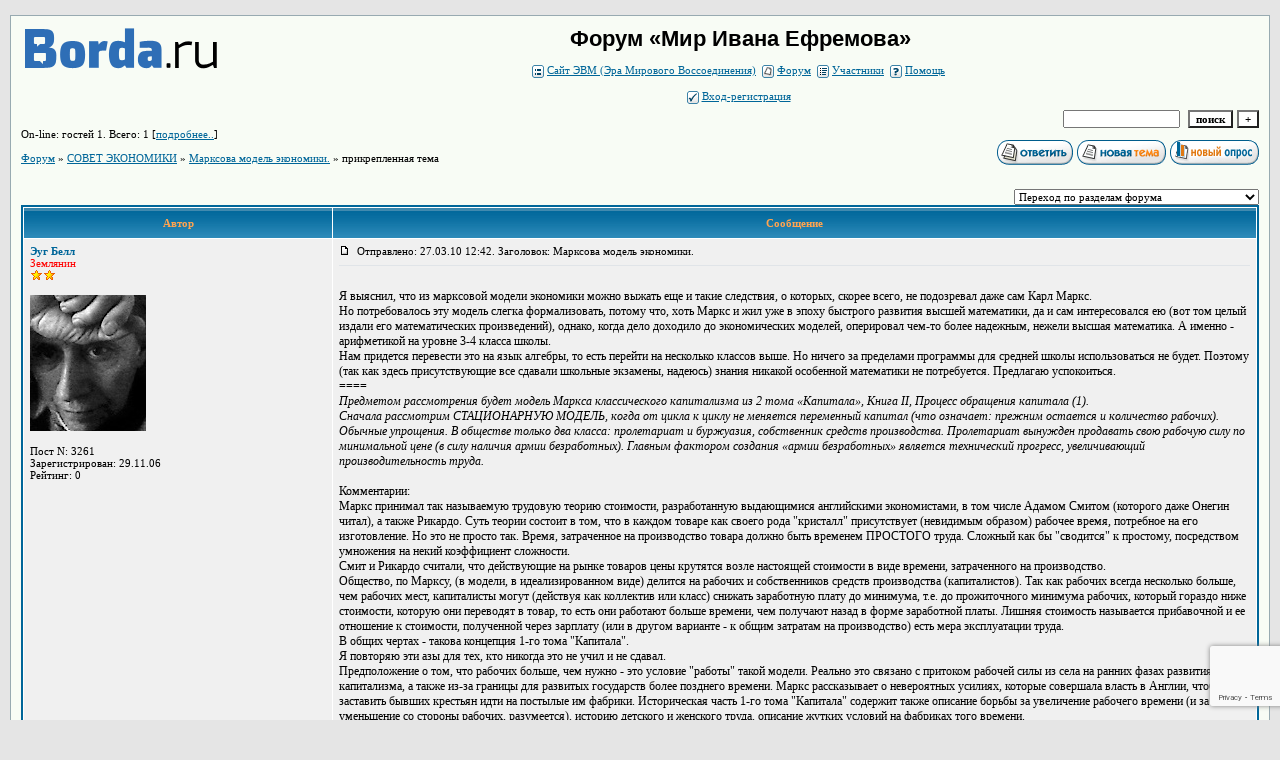

--- FILE ---
content_type: text/html; charset=windows-1251
request_url: http://mirefremova.borda.ru/?1-22-0-00000002-000-80-1
body_size: 13370
content:
<!DOCTYPE html><HTML><HEAD><TITLE>Форум «Мир Ивана Ефремова»</TITLE><STYLE type=text/css>BODY{margin:10px;margin-top:15px;margin-bottom:10px;}td{font-family:Verdana;}.font1{font-size:12px;}.font2{font-size:11px;font-weight:400;}.font3{font-size:11px;font-weight:700;}.font4{font-size:15px;}.font5{font-size:11px;font-weight:700;COLOR:#ffa450;}.font6{font-size:11px;font-weight:700;}a:link{color:#006699;text-decoration:none;}a:visited{color:#5493b4;text-decoration:none;}a:hover{color: #dd6900;text-decoration:underline;}tr.font3 {HEIGHT: 28px;BACKGROUND-IMAGE: url(//forum24.ru/gif/skin/fon3.gif);}tr.font5 {HEIGHT: 30px;BACKGROUND-IMAGE: url(//forum24.ru/gif/skin/fon4.gif);FONT-WEIGHT:700;}tr.font6 {HEIGHT: 28px;BACKGROUND-IMAGE: url(//forum24.ru/gif/skin/fon3.gif);}input,select,textarea{font-size:11px;font-family:Verdana;}textarea{width:100%;height:120;}input.sender{background-color:#ffffff;font-weight:700;border:1 outset rgb(0,0,0);}</STYLE></HEAD><BODY bgColor=#e5e5e5><table id='table-main' bgColor=#98aab1 cellSpacing=1 cellPadding=10 width=100% height=100% border=0><TR bgColor=#F8FCF5><TD valign=top><meta id="viewport" name="viewport" content="width=device-width, user-scalable=yes, initial-scale=1.0, minimum-scale=1.0, maximum-scale=2.0" /><link rel='stylesheet' type='text/css' href='//forum24.ru/static/borda_2215235934.css?16' /><link rel='canonical' href='https://mirefremova.borda.ru/?1-22-0-00000002-000-80-1'/><script type="text/javascript">servertime=1768797445;</script><script type="text/javascript">var diz = new Array('//forum24.ru/gif/1','#006699','#E0E4E8','#D0D8E0','#F0F0F0','#F7F7F7','#FFFFFF','#FFFFFF','#006699','#E0E4E8','','зашел на огонек','уже был здесь','был не раз','много написавший','завсегдатай','здешний','здешний ','здешний','здешний','старожил');</script><script src="/doc/m/mirefremova/lang0.js" type="text/javascript"></script><script src='https://www.google.com/recaptcha/api.js?render=6LcKVH8UAAAAAMqfA8WQ-bln-62wz1VsLXAEwndL'></script><FORM action="/" method=POST>
<table id="header" width=100% border=0 cellPadding=0 cellSpacing=0><tr><td width=1 valign=top><a href=//borda.ru target=_blank><img src=//a.borda.ru/face/bordaLogo.png></a></td><td valign=top class=font2 align=center>
<div style='FONT-WEIGHT: bold; FONT-SIZE: 22px; LINE-HEIGHT: 120%; FONT-FAMILY: "Trebuchet MS",Verdana, Arial, Helvetica, sans-serif;'>Форум «Мир Ивана Ефремова»</div><br>

    <img align=absmiddle src="//forum24.ru/gif/1/i0.gif" width=12 height=13>&#160;<a href="http://mentridator.simplesite.com/"><u>Сайт ЭВМ (Эра Мирового Воссоединения)</u></a>&#160;
<img align=absmiddle src="//forum24.ru/gif/1/i1.gif" width=12 height=13>&#160;<a href="/"><u>Форум</u></a>&#160; <img align=absmiddle src="//forum24.ru/gif/1/i2.gif" width=12 height=13>&#160;<a href="/?13"><u>Участники</u></a>&#160;
<img align=absmiddle src="//forum24.ru/gif/1/i3.gif" width=12 height=13>&#160;<a target=_blank href="/gif/img/help.htm"><u>Помощь</u></a>&#160;

            <br><br>
        <img align=absmiddle src="//forum24.ru/gif/1/i10.gif" width=12 height=13>&#160;<a href=javascript:tabviz('tabhid');><u>Вход-регистрация</u></a>&#160;

    </td></tr><tr colspan=2 height=5><td></td></tr></table><div align=right>

<table border=0 cellPadding=0 cellSpacing=0>
<tr><td align=right nowrap><input type=text name=chto size=17 maxlength=100 value="">
<input type=hidden name=work value=16>&#160;<INPUT class=sender type=Submit value="поиск">
<INPUT class=sender type=button value="+" onclick=javascript:trviz('search')></td></tr><tr style="position:absolute;visibility:hidden" id="search">
<td class=font2 nowrap align=right><input type=radio name=kakiskat value=1 checked style="border:0">фразу
<input type=radio name=kakiskat value=2 style="border:0">слово
<input type=radio name=kakiskat value=3 style="border:0">все слова
</td></tr>
</table>

    </div>

<table border=0 cellPadding=0 cellSpacing=0 width=100%><tr><td class=font2>On-line:


гостей&#160;1.&#160;Всего:&#160;1 [<a href="/?17"><u>подробнее..</u></a>]

</td>
</tr></table>
</FORM>
<FORM action="/" method=POST><INPUT type=hidden name=parol value=""><input type=hidden name=statisc value="">
<TABLE id="tabhid" style="position:absolute;visibility:hidden" bgColor="#006699" border=0 cellPadding=0 cellSpacing=1 width=80%><TR><TD>
<TABLE bgColor="#FFFFFF" border=0 cellPadding=6 cellSpacing=1 width=100%>
<TR class=font1 bgcolor="#F0F0F0"><TD width=50% nowrap>имя:&#160;
<input type=text name=nick size=10 maxlength=20 value="">&#160;&#160; пароль:&#160;
<input type=password name=pass size=10 maxlength=20>&#160;
<INPUT class=sender type=Submit value="OK"></TD><TD>
<input type=checkbox style="border:0" name=newreg id=newreg onclick="init_captcha();"> - <label for="newreg">зарегистрироваться, я новый участник</label><br>
<input type=checkbox style="border:0" name=zabilpass id=forgetpass> - <label for="forgetpass">я забыл пароль, прошу выслать на е-майл</label></TD>
<input type="hidden" class="token" name="token" value="">
</TR></TABLE></TD></TR></TABLE></FORM>


<div id='ad-head' style='text-align: center;'><!--<noindex>--><div class='stargate' style='max-height:300px; overflow:hidden;'><!-- Yandex.RTB R-A-515015-1 -->
<div id="yandex_rtb_R-A-515015-1"></div>
<script type="text/javascript">
    (function(w, d, n, s, t) {
        w[n] = w[n] || [];
        w[n].push(function() {
            Ya.Context.AdvManager.render({
                blockId: "R-A-515015-1",
                renderTo: "yandex_rtb_R-A-515015-1",
                async: true
            });
        });
        t = d.getElementsByTagName("script")[0];
        s = d.createElement("script");
        s.type = "text/javascript";
        s.src = "//an.yandex.ru/system/context.js";
        s.async = true;
        t.parentNode.insertBefore(s, t);
    })(this, this.document, "yandexContextAsyncCallbacks");
</script>
<script async src="https://cdn.digitalcaramel.com/caramel.js"></script>
<script>window.CaramelDomain = "borda.ru"</script></div><!--</noindex>--></div>

    
    

<TABLE id="navigator-table" cellPadding=0 cellSpacing=0 border=0 width=100%><TR><TD class=font2 valign=top rowspan=2><br>
    <A href="/"><u>Форум</u></A>
     » <a href="/?0-22-0"><u>СОВЕТ ЭКОНОМИКИ</u></a>

             » <A href="/?1-22-0-00000002-000-80-1"><u>Марксова модель экономики.</u></a>
    

     » прикрепленная тема

<BR><BR>


</TD><TD nowrap class=font4 align=right width=40%>
                                                            <A href="javascript:f3('000')"><IMG src="//forum24.ru/gif/1/rt.gif" border=0 alt="Ответить"></A>
                                        <A href="/?2-22"><IMG src="//forum24.ru/gif/1/nt.gif" border=0 alt="Новая тема"></A> <A href="/?3-22"><IMG src="//forum24.ru/gif/1/pt.gif" border=0 alt="Новый опрос"></A>
                            </TD></TR><TR>
        <TD align=right>

    <br><form><select class="selform" OnChange="if(!document.getElementsByName('movealltem')[0].checked){top.location.href=this.options[this.selectedIndex].value}">
    	<option selected value="#">Переход по разделам форума</option>
            <option value="?0-1">Вектор дружбы </option>
            <option value="?0-34">Дозорная служба</option>
            <option value="?0-23">БИОГРАФИЯ И ПУБЛИКАЦИИ</option>
            <option value="?0-3">ПРОИЗВЕДЕНИЯ ИАЕ</option>
            <option value="?0-32">ФИЛОСОФИЯ ИАЕ</option>
            <option value="?0-35">&quot;ЧАС БЫКА&quot; - разговор о главной книге ИАЕ</option>
            <option value="?0-11">ТАЙНЫЕ ИСТОЧНИКИ ИВАНА ЕФРЕМОВА</option>
            <option value="?0-28">РОЛЕВЫЕ ИГРЫ</option>
            <option value="?0-13">СОВЕТ ЧЕСТИ И ПРАВА</option>
            <option value="?0-8">АКАДЕМИЯ ГОРЯ И РАДОСТИ </option>
            <option value="?0-2">АКАДЕМИЯ ПРЕДСКАЗАНИЯ БУДУЩЕГО </option>
            <option value="?0-7">АКАДЕМИЯ ПРЕДЕЛОВ ЗНАНИЯ</option>
            <option value="?0-17">СОВЕТ ЗДОРОВЬЯ</option>
            <option value="?0-14">ПОДВИГИ ГЕРКУЛЕСА</option>
            <option value="?0-4">УПРОЩЕНИЕ ВЕЩЕЙ</option>
            <option value="?0-9">ИНФОРМАЦИОННАЯ ГИГИЕНА</option>
            <option value="?0-15">ТАЙНА ДВОЙНОГО</option>
            <option value="?0-25">ЗВЁЗДОЧКИ ПАМЯТИ </option>
            <option value="?0-26">НОВОСТИ</option>
            <option value="?0-10">КУ-СТАНЦИЯ </option>
            <option value="?0-19">ПРИВАТ</option>
            <option value="?0-22">СОВЕТ ЭКОНОМИКИ</option>
        <option value="?0-20">Архив</option>
    </select>
    <div class=font2
             style="display:none"
        >перенос <input type=checkbox style="border:0" name="movealltem"></div>
    </form>

</TD></TR></TABLE>
<script>document.title='Марксова модель экономики.';</script>	

	    <TABLE bgColor="#006699" align=center border=0 cellPadding=0 cellSpacing=2 width=100%><TR><TD><TABLE id="posts-table" align=center bgColor="#FFFFFF" border=0 cellPadding=6 cellSpacing=1 width=100%><TR align=center class=font5 bgColor="#006699"><TD width=25%>Автор</TD><TD width=75%>Сообщение</TD></TR>


<TR bgColor="#F0F0F0"><TD valign=top><table class="user-table" border=0 cellPadding=0 cellSpacing=0 width=100%><tr><td>
<div class=font3>
            <A href="javascript:pst3('Эуг Белл','','000','[b]','[/b]');">
    	<b>Эуг Белл</b>
    </A>
</div></td><td align=right>
</td></tr><tr><td colspan=2 valign=top><div class=font2><font color=red>Землянин</font><br>
<IMG src="//forum24.ru/gif/1/s10.gif" alt="">
<br>
            <br><img src="//mirefremova.borda.ru/avr/m/mirefremova/avatar/8yrdell.jpg"><br>
    <br></div></td></tr><tr><td colspan=2 valign=bottom class=font2>
            Пост N: 3261<br>
                    Зарегистрирован: 29.11.06<br>
                    Рейтинг:
                0
                <br>

        <TABLE id="0001" style="position:absolute;visibility:hidden;z-index:200;" width=200 bgColor="#FFFFFF" border=0 cellPadding=6 cellSpacing=1 width=100%>
        	<TR bgColor="#F0F0F0"><TD vAlign=top class=font2>
        		<FORM action="/" target=gw method=POST onSubmit=javascript:reytopen("000","");>
        			<INPUT type=Hidden name=work value=36><INPUT type=Hidden name=razdel value="8yrdell">
        			<INPUT type=Hidden name=adresat value="8yrdell"><input type=hidden name=ballr value='plus'>плюс почему Вы так решили:
        			<br><textarea rows=5 cols=20 name=pochemu style="width:100%;height:40;"></textarea>
        			<br><input type=submit value="Оценить"><input type=checkbox name=podpis style="border:0" checked> - подписаться
        		</form>
        	</td></tr>
        </table>
        <TABLE id="0002" style="position:absolute;visibility:hidden;z-index:200;" width=200 bgColor="#FFFFFF" border=0 cellPadding=6 cellSpacing=1 width=100%>
        	<TR bgColor="#F0F0F0"><TD vAlign=top class=font2>
        		<FORM action="/" target=gw method=POST onSubmit=javascript:reytopen("000","");>
        			<INPUT type=Hidden name=work value=36><INPUT type=Hidden name=razdel value="8yrdell">
        			<INPUT type=Hidden name=adresat value="8yrdell">
        			<input type=hidden name=ballr value='minus'>минуспочему Вы так решили:
        			<br><textarea rows=5 cols=20 name=pochemu style="width:100%;height:40;"></textarea>
        			<br><input type=submit value="Оценить"><input type=checkbox name=podpis style="border:0" checked> - подписаться
        		</form>
        	</td></tr>
        </table>
            
                        

</td></tr></table></TD><TD vAlign=top><div class=font2>
<IMG src="//forum24.ru/gif/img/p.gif" border=0 width=12 height=9 alt="ссылка на сообщение">
&#160;Отправлено: 27.03.10 12:42. Заголовок: Марксова модель экономики.
</div><hr size=1 color="#E0E4E8"><div class=font1><BR>Я выяснил, что из марксовой модели экономики можно выжать еще и такие следствия, о которых, скорее всего, не подозревал даже сам Карл Маркс. <BR> Но потребовалось эту модель слегка формализовать, потому что, хоть Маркс и жил уже в эпоху быстрого развития высшей математики, да и сам интересовался ею (вот том целый издали его математических произведений), однако, когда дело доходило до экономических моделей, оперировал чем-то более надежным, нежели высшая математика. А именно - арифметикой на уровне 3-4 класса школы. <BR> Нам придется перевести это на язык алгебры, то есть перейти на несколько классов выше. Но ничего за пределами программы для средней школы использоваться не будет. Поэтому (так как здесь присутствующие все сдавали школьные экзамены, надеюсь) знания никакой особенной математики не потребуется. Предлагаю успокоиться. <BR> ==== <BR> <i>Предметом рассмотрения будет модель Маркса классического капитализма из 2 тома «Капитала», Книга II, Процесс обращения капитала (1). <BR> Сначала рассмотрим СТАЦИОНАРНУЮ МОДЕЛЬ, когда от цикла к циклу не меняется переменный капитал (что означает: прежним остается и количество рабочих). <BR> Обычные упрощения. В обществе только два класса: пролетариат и буржуазия, собственник средств производства. Пролетариат вынужден продавать свою рабочую силу по минимальной цене (в силу наличия армии безработных). Главным фактором создания «армии безработных» является технический прогресс, увеличивающий производительность труда. </i> <BR>  <BR> Комментарии: <BR> Маркс принимал так называемую трудовую теорию стоимости, разработанную выдающимися английскими экономистами, в том числе Адамом Смитом (которого даже Онегин читал), а также Рикардо. Суть теории состоит в том, что в каждом товаре как своего рода &#34;кристалл&#34; присутствует (невидимым образом) рабочее время, потребное на его изготовление. Но это не просто так. Время, затраченное на производство товара должно быть временем ПРОСТОГО труда. Сложный как бы &#34;сводится&#34; к простому, посредством умножения на некий коэффициент сложности. <BR> Смит и Рикардо считали, что действующие на рынке товаров цены крутятся возле настоящей стоимости в виде времени, затраченного на производство. <BR> Общество, по Марксу, (в модели, в идеализированном виде) делится на рабочих и собственников средств производства (капиталистов). Так как рабочих всегда несколько больше, чем рабочих мест, капиталисты могут (действуя как коллектив или класс) снижать заработную плату до минимума, т.е. до прожиточного минимума рабочих, который гораздо ниже стоимости, которую они переводят в товар, то есть они работают больше времени, чем получают назад в форме заработной платы. Лишняя стоимость называется прибавочной и ее отношение к стоимости, полученной через зарплату (или в другом варианте - к общим затратам на производство)  есть мера эксплуатации труда. <BR> В общих чертах - такова концепция 1-го тома &#34;Капитала&#34;.  <BR> Я повторяю эти азы для тех, кто никогда это не учил и не сдавал. <BR> Предположение о том, что рабочих больше, чем нужно - это условие &#34;работы&#34; такой модели. Реально это связано с притоком рабочей силы из села на ранних фазах развития капитализма, а также из-за границы для развитых государств более позднего времени. Маркс рассказывает о невероятных усилиях, которые совершала власть в Англии, чтобы заставить бывших крестьян идти на постылые им фабрики. Историческая часть 1-го тома &#34;Капитала&#34; содержит также описание борьбы за увеличение рабочего времени (и за его уменьшение со стороны рабочих, разумеется), историю детского и женского труда, описание жутких условий на фабриках того времени.  <BR><BR></div>
<FORM action="/" method=POST target=gw><table width=100% cellPadding=0 cellSpacing=0 border=0><tr class=font2 valign=bottom><td><i>Детский творческий лагерь на Черном море: <BR> <a target=_blank href="http://www.detinamore.ru/"><u>http://www.detinamore.ru/</u></a></i></td><td align=right>

<a href=#msgid_t alt="" title="">Спасибо:&#160;0</a>&#160;<INPUT type=Hidden name=work value=42><INPUT type=Hidden name=razdel value="22"><INPUT type=Hidden name=msgid value="000"><INPUT type=Hidden name=filenumber value="00000002"><INPUT type=Hidden name=addspasibofromuser value="">
</td></tr></form></table>
</td></tr><tr bgColor="#F0F0F0"><td><a href=javascript:window.scroll(0,0);><IMG src="//forum24.ru/gif/img/pg.gif" width=33 height=11 border=0></a></td><td>


<A target=_blank href="/?32-8yrdell"><IMG src="//forum24.ru/gif/1/pr.gif" border=0 alt="Профиль"></A><A onMouseOver="get_selection();" href="javascript:pst3(selek,'Эуг Белл','000','','');"><IMG src="//forum24.ru/gif/1/q.gif" border=0 alt="Цитата"></A>            <A href="javascript:f3('000');"><IMG src="//forum24.ru/gif/1/r.gif" border=0 alt="Ответить"></A>
        
</TD></TR>

    <TR class=font1><TD colspan=2 bgcolor="#E0E4E8" align=center>
            Новых ответов нет
                        , стр:
                                                                    <A HREF="/?1-22-0-00000002-000-0-1">1</A>
                                                                        <A HREF="/?1-22-0-00000002-000-20-1">2</A>
                                                                        <A HREF="/?1-22-0-00000002-000-40-1">3</A>
                                                                        <A HREF="/?1-22-0-00000002-000-60-1">4</A>
                                                                        <B>5</B>
                                         <a href="/?1-22-0-00000002-000-10001-1">All</A> 
                         [<a href="/?1-22-0-00000002-000-0-0"><u>см. все</u></A>]
        </TD></TR>
<TR><TD colspan=2 bgcolor="#E0E4E8" align=center class=font2><div class=font2><!--<noindex>--><div class='stargate' style='max-height:300px; overflow:hidden;'><!-- Yandex.RTB R-A-292552-3 -->
<div id="yandex_rtb_R-A-292552-3"></div>
</div><!--</noindex>--></div><br><br></TD></TR>		

	

<TR bgColor="#D0D8E0"><TD valign=top><table class="user-table" border=0 cellPadding=0 cellSpacing=0 width=100%><tr><td>
<div class=font3>
            <A href="javascript:pst3('Трак Тор','','047','[b]','[/b]');">
    	<b>Трак Тор</b>
    </A>
</div></td><td align=right>
    <img src="//forum24.ru/gif/img/pol1.gif">
</td></tr><tr><td colspan=2 valign=top><div class=font2>moderator<br>
<IMG src="//forum24.ru/gif/1/s10.gif" alt="">
<br>
            <br><img src="//mirefremova.borda.ru/avr/m/mirefremova/avatar/tpaktop.jpg"><br>
    <br></div></td></tr><tr><td colspan=2 valign=bottom class=font2>
            Пост N: 5493<br>
                    Зарегистрирован: 18.12.06<br>
                    Рейтинг:
                0
                <br>

        <TABLE id="0471" style="position:absolute;visibility:hidden;z-index:200;" width=200 bgColor="#FFFFFF" border=0 cellPadding=6 cellSpacing=1 width=100%>
        	<TR bgColor="#F0F0F0"><TD vAlign=top class=font2>
        		<FORM action="/" target=gw method=POST onSubmit=javascript:reytopen("047","");>
        			<INPUT type=Hidden name=work value=36><INPUT type=Hidden name=razdel value="tpaktop">
        			<INPUT type=Hidden name=adresat value="tpaktop"><input type=hidden name=ballr value='plus'>плюс почему Вы так решили:
        			<br><textarea rows=5 cols=20 name=pochemu style="width:100%;height:40;"></textarea>
        			<br><input type=submit value="Оценить"><input type=checkbox name=podpis style="border:0" checked> - подписаться
        		</form>
        	</td></tr>
        </table>
        <TABLE id="0472" style="position:absolute;visibility:hidden;z-index:200;" width=200 bgColor="#FFFFFF" border=0 cellPadding=6 cellSpacing=1 width=100%>
        	<TR bgColor="#F0F0F0"><TD vAlign=top class=font2>
        		<FORM action="/" target=gw method=POST onSubmit=javascript:reytopen("047","");>
        			<INPUT type=Hidden name=work value=36><INPUT type=Hidden name=razdel value="tpaktop">
        			<INPUT type=Hidden name=adresat value="tpaktop">
        			<input type=hidden name=ballr value='minus'>минуспочему Вы так решили:
        			<br><textarea rows=5 cols=20 name=pochemu style="width:100%;height:40;"></textarea>
        			<br><input type=submit value="Оценить"><input type=checkbox name=podpis style="border:0" checked> - подписаться
        		</form>
        	</td></tr>
        </table>
                    Фото: <a target=_blank href="http://vkontakte.ru/photo1008329_270624489"><IMG src="//forum24.ru/gif/img/p.gif" border=0 width=12 height=9></a><br>
    
                        

</td></tr></table></TD><TD vAlign=top><div class=font2>
<IMG src="//forum24.ru/gif/img/p.gif" border=0 width=12 height=9 alt="ссылка на сообщение">
&#160;Отправлено: 15.09.14 19:06. Заголовок: По поводу налогов: р..
</div><hr size=1 color="#E0E4E8"><div class=font1><BR><i>По поводу налогов</i>: рекомендациями социалиста Пикетти (Маркс 21 века не коммунист, как и Маркс 20-го не марксист (см. предыдущий пост)) воспользовался социалист президент Оланд, однако не слишком удачно - всякие Депардье бежали от 80% налогов в другие страны (сам Жерар почетный гражданин Чебоксар). <BR>  <BR> В Украине начинают не так круто: базовая ставка 15%,потом предлагается 20% для лиц, которые получают доход от 500 тыс. грн до 1 млн грн, и 25% - свыше 1 млн грн. (весной предлагали макс. 20%. что маловато будет). <BR>  <BR> В РФ форбсовская сотня чертей платит 13% как все. <BR> <BR><BR></div>
<FORM action="/" method=POST target=gw><table width=100% cellPadding=0 cellSpacing=0 border=0><tr class=font2 valign=bottom><td><i>При виде исправной военной амуниции сколь презренны все конституции! <BR> Козьма Прутков.</i></td><td align=right>

<a href=#msgid_t alt="" title="">Спасибо:&#160;0</a>&#160;<INPUT type=Hidden name=work value=42><INPUT type=Hidden name=razdel value="22"><INPUT type=Hidden name=msgid value="047"><INPUT type=Hidden name=filenumber value="00000002"><INPUT type=Hidden name=addspasibofromuser value="">
</td></tr></form></table>
</td></tr><tr bgColor="#D0D8E0"><td><a href=javascript:window.scroll(0,0);><IMG src="//forum24.ru/gif/img/pg.gif" width=33 height=11 border=0></a></td><td>


<A target=_blank href="/?32-tpaktop"><IMG src="//forum24.ru/gif/1/pr.gif" border=0 alt="Профиль"></A><A onMouseOver="get_selection();" href="javascript:pst3(selek,'Трак Тор','047','','');"><IMG src="//forum24.ru/gif/1/q.gif" border=0 alt="Цитата"></A>            <A href="javascript:f3('047');"><IMG src="//forum24.ru/gif/1/r.gif" border=0 alt="Ответить"></A>
        
</TD></TR>

		

	

<TR bgColor="#E0E4E8"><TD valign=top><table class="user-table" border=0 cellPadding=0 cellSpacing=0 width=100%><tr><td>
<div class=font3>
            <A href="javascript:pst3('Трак Тор','','048','[b]','[/b]');">
    	<b>Трак Тор</b>
    </A>
</div></td><td align=right>
    <img src="//forum24.ru/gif/img/pol1.gif">
</td></tr><tr><td colspan=2 valign=top><div class=font2>moderator<br>
<IMG src="//forum24.ru/gif/1/s10.gif" alt="">
<br>
            <br><img src="//mirefremova.borda.ru/avr/m/mirefremova/avatar/tpaktop.jpg"><br>
    <br></div></td></tr><tr><td colspan=2 valign=bottom class=font2>
            Пост N: 5814<br>
                    Зарегистрирован: 18.12.06<br>
                    Рейтинг:
                0
                <br>

        <TABLE id="0481" style="position:absolute;visibility:hidden;z-index:200;" width=200 bgColor="#FFFFFF" border=0 cellPadding=6 cellSpacing=1 width=100%>
        	<TR bgColor="#F0F0F0"><TD vAlign=top class=font2>
        		<FORM action="/" target=gw method=POST onSubmit=javascript:reytopen("048","");>
        			<INPUT type=Hidden name=work value=36><INPUT type=Hidden name=razdel value="tpaktop">
        			<INPUT type=Hidden name=adresat value="tpaktop"><input type=hidden name=ballr value='plus'>плюс почему Вы так решили:
        			<br><textarea rows=5 cols=20 name=pochemu style="width:100%;height:40;"></textarea>
        			<br><input type=submit value="Оценить"><input type=checkbox name=podpis style="border:0" checked> - подписаться
        		</form>
        	</td></tr>
        </table>
        <TABLE id="0482" style="position:absolute;visibility:hidden;z-index:200;" width=200 bgColor="#FFFFFF" border=0 cellPadding=6 cellSpacing=1 width=100%>
        	<TR bgColor="#F0F0F0"><TD vAlign=top class=font2>
        		<FORM action="/" target=gw method=POST onSubmit=javascript:reytopen("048","");>
        			<INPUT type=Hidden name=work value=36><INPUT type=Hidden name=razdel value="tpaktop">
        			<INPUT type=Hidden name=adresat value="tpaktop">
        			<input type=hidden name=ballr value='minus'>минуспочему Вы так решили:
        			<br><textarea rows=5 cols=20 name=pochemu style="width:100%;height:40;"></textarea>
        			<br><input type=submit value="Оценить"><input type=checkbox name=podpis style="border:0" checked> - подписаться
        		</form>
        	</td></tr>
        </table>
                    Фото: <a target=_blank href="http://vkontakte.ru/photo1008329_270624489"><IMG src="//forum24.ru/gif/img/p.gif" border=0 width=12 height=9></a><br>
    
                        

</td></tr></table></TD><TD vAlign=top><div class=font2>
<IMG src="//forum24.ru/gif/img/p.gif" border=0 width=12 height=9 alt="ссылка на сообщение">
&#160;Отправлено: 24.12.14 22:45. Заголовок: Евгений Беляков пише..
</div><hr size=1 color="#E0E4E8"><div class=font1><BR>Евгений Беляков пишет про каптализм: <br><table align=center border=0 width=90%><tr><td class=font2>&#160;<small><b>цитата:</b></small></td></tr><tr><td><TABLE align=center bgColor="#FFFFFF" border=0 cellPadding=6 cellSpacing=1 width=100%><TR bgColor="#F0F0F0"><TD vAlign=top class=font2>Возникают два класса: &#34;бедные&#34; и &#34;богатые&#34; &#60;...&#62; Возникает самоподдерживающийся и самоусиливающийся кибернетический механизм, который можно в двух словах условно описать афоризмом: <b>&#34;деньги идут к деньгам&#34;</b>...</TD></TR></TABLE></td></tr></table><br>Мощное открытие, конешно... Фараоны-бедняки в саркофагах заворочались от огорчения - оказывается, богатство возникло после них... <BR>  <BR> &#34;Самоподдерживающийся и самоусиливающийся кибернетический механизм&#34; - лишняя сущность, это эвфемеизм дифура: <BR>  <BR> dX/dT = k*X <BR>  <BR> Решение - экспонента; приращение - денег ли, бактерий ли - пропорционально имеющейся массе.  <BR> Фундаментальный естественный закон. Абстрактный, очищенный от мелких подробностей жизни. <BR> Однако реальные бактерии не размножаются по экспоненте, а реальный капитал не растёт до бесконечности, оставляя под собой сонмы ужасающе несчастных бедняков. <BR>  <BR> Жизнь богаче всяких схем.  <BR> <a href=javascript:tabviz(11315812);><u>Скрытый текст</u></a><br><TABLE id='11315812' style='position:absolute;visibility:hidden;width:40%' border=0 cellPadding=0 cellSpacing=0 width=40%><tr><td class=font1><br>Успокойтесь, Евгений Александрович, всё будет хорошо, если ваш национальный лидер не затащит сонмы подвластных глупцов в мировую войну ради своих амбиций, прикрываясь интересами &#34;русского мира&#34; и прочими &#34;духовными скрепами&#34;<br></td></tr></table><BR><BR></div>
<FORM action="/" method=POST target=gw><table width=100% cellPadding=0 cellSpacing=0 border=0><tr class=font2 valign=bottom><td><i>Цирк уехал, а клоуны остались</i></td><td align=right>

<a href=#msgid_t alt="" title="">Спасибо:&#160;0</a>&#160;<INPUT type=Hidden name=work value=42><INPUT type=Hidden name=razdel value="22"><INPUT type=Hidden name=msgid value="048"><INPUT type=Hidden name=filenumber value="00000002"><INPUT type=Hidden name=addspasibofromuser value="">
</td></tr></form></table>
</td></tr><tr bgColor="#E0E4E8"><td><a href=javascript:window.scroll(0,0);><IMG src="//forum24.ru/gif/img/pg.gif" width=33 height=11 border=0></a></td><td>


<A target=_blank href="/?32-tpaktop"><IMG src="//forum24.ru/gif/1/pr.gif" border=0 alt="Профиль"></A><A onMouseOver="get_selection();" href="javascript:pst3(selek,'Трак Тор','048','','');"><IMG src="//forum24.ru/gif/1/q.gif" border=0 alt="Цитата"></A>            <A href="javascript:f3('048');"><IMG src="//forum24.ru/gif/1/r.gif" border=0 alt="Ответить"></A>
        
</TD></TR>

    <TR class=font1><TD colspan=2 bgcolor="#E0E4E8" align=center>
            Новых ответов нет
                        , стр:
                                                                    <A HREF="/?1-22-0-00000002-000-0-1">1</A>
                                                                        <A HREF="/?1-22-0-00000002-000-20-1">2</A>
                                                                        <A HREF="/?1-22-0-00000002-000-40-1">3</A>
                                                                        <A HREF="/?1-22-0-00000002-000-60-1">4</A>
                                                                        <B>5</B>
                                         <a href="/?1-22-0-00000002-000-10001-1">All</A> 
                         [<a href="/?1-22-0-00000002-000-0-0"><u>см. все</u></A>]
        </TD></TR>
<tr><td colspan='2'><div class='font2' style='text-align: center;'></div></td></tr>

    
                    

        
<FORM name=theForm action="/" method=POST onsubmit="return Test(this, 1, '')">
<input type=hidden name=work value="6">
<input type=hidden name=razdel value="22">
<input type=hidden name=start value="0">
<input type=hidden name=filenumber value="00000002">
<input type=hidden name=msgid value="000">
<input type=hidden name=start_page_re value="80">
<input type=hidden name=only_new_re value="1">

    <TR bgColor="#F7F7F7"><TD width=25% class=font1><b>Ответ: </b></td><TD class=font2><input placeholder="заголовок" type=Text style="max-width:380" name=title size=53 maxlength="100" value=""></TD></TR>
    <TR bgColor="#F7F7F7" class=font2><TD width=25% id="smiles-parent" align=center>
                        <TABLE id="smiles" bgColor="#FFFFFF" border=0 cellPadding=4 cellSpacing=1 width=50>
                                                <tr bgColor="#F7F7F7">
                                                                                                                                                                                    <td width=25% align=center><a href="javascript:pst3(' :sm12: ','','','','')"><img border=0 src="//forum24.ru/gif/smk/sm12.gif" alt="" title=""></a></td>
                                                                                                                                                                                                                                <td width=25% align=center><a href="javascript:pst3(' :sm15: ','','','','')"><img border=0 src="//forum24.ru/gif/smk/sm15.gif" alt="" title=""></a></td>
                                                                                                                                                                                                                                <td width=25% align=center><a href="javascript:pst3(' :sm17: ','','','','')"><img border=0 src="//forum24.ru/gif/smk/sm17.gif" alt="" title=""></a></td>
                                                                                                                                                                                                                                <td width=25% align=center><a href="javascript:pst3(' :sm36: ','','','','')"><img border=0 src="//forum24.ru/gif/smk/sm36.gif" alt="" title=""></a></td>
                                                    </tr>
                    <tr bgColor="#F7F7F7">
                                                                                                                                                                                                                                    <td width=25% align=center><a href="javascript:pst3(' :sm20: ','','','','')"><img border=0 src="//forum24.ru/gif/smk/sm20.gif" alt="" title=""></a></td>
                                                                                                                                                                                                                                <td width=25% align=center><a href="javascript:pst3(' :sm28: ','','','','')"><img border=0 src="//forum24.ru/gif/smk/sm28.gif" alt="" title=""></a></td>
                                                                                                                                                                                                                                <td width=25% align=center><a href="javascript:pst3(' :sm52: ','','','','')"><img border=0 src="//forum24.ru/gif/smk/sm52.gif" alt="" title=""></a></td>
                                                                                                                                                                                                                                <td width=25% align=center><a href="javascript:pst3(' :sm54: ','','','','')"><img border=0 src="//forum24.ru/gif/smk/sm54.gif" alt="" title=""></a></td>
                                                    </tr>
                    <tr bgColor="#F7F7F7">
                                                                                                                                                                                                                                    <td width=25% align=center><a href="javascript:pst3(' :sm51: ','','','','')"><img border=0 src="//forum24.ru/gif/smk/sm51.gif" alt="" title=""></a></td>
                                                                                                                                                                                                                                <td width=25% align=center><a href="javascript:pst3(' :sm35: ','','','','')"><img border=0 src="//forum24.ru/gif/smk/sm35.gif" alt="" title=""></a></td>
                                                                                                                                                                                                                                <td width=25% align=center><a href="javascript:pst3(' :sm19: ','','','','')"><img border=0 src="//forum24.ru/gif/smk/sm19.gif" alt="" title=""></a></td>
                                                                                                                                                                                                                                <td width=25% align=center><a href="javascript:pst3(' :sm38: ','','','','')"><img border=0 src="//forum24.ru/gif/smk/sm38.gif" alt="" title=""></a></td>
                                                    </tr>
                    <tr bgColor="#F7F7F7">
                                                                                                                                                                                                                                    <td width=25% align=center><a href="javascript:pst3(' :sm40: ','','','','')"><img border=0 src="//forum24.ru/gif/smk/sm40.gif" alt="" title=""></a></td>
                                                                                                                                                                                                                                <td width=25% align=center><a href="javascript:pst3(' :sm67: ','','','','')"><img border=0 src="//forum24.ru/gif/smk/sm67.gif" alt="" title=""></a></td>
                                                                                                                                                                                                                                <td width=25% align=center><a href="javascript:pst3(' :sm57: ','','','','')"><img border=0 src="//forum24.ru/gif/smk/sm57.gif" alt="" title=""></a></td>
                                                                                                                                                                                                                                <td width=25% align=center><a href="javascript:pst3(' :sm31: ','','','','')"><img border=0 src="//forum24.ru/gif/smk/sm31.gif" alt="" title=""></a></td>
                                                    </tr>
                    <tr bgColor="#F7F7F7">
                                                                                                                                                                                                                                    <td width=25% align=center><a href="javascript:pst3(' :sm33: ','','','','')"><img border=0 src="//forum24.ru/gif/smk/sm33.gif" alt="" title=""></a></td>
                                                                                                                                                                                                                                <td width=25% align=center><a href="javascript:pst3(' :sm5: ','','','','')"><img border=0 src="//forum24.ru/gif/smk/sm5.gif" alt="" title=""></a></td>
                                                                                                                                                                                                                                <td width=25% align=center><a href="javascript:pst3(' :sm64: ','','','','')"><img border=0 src="//forum24.ru/gif/smk/sm64.gif" alt="" title=""></a></td>
                                                                                                                                                                                                                                <td width=25% align=center><a href="javascript:pst3(' :sm116: ','','','','')"><img border=0 src="//forum24.ru/gif/smk/sm116.gif" alt="" title=""></a></td>
                                                    </tr>
                                                            </table>
                                                                            <a href=javascript:wopen(1,30,1);>1</a>
                                                                            <a href=javascript:wopen(31,60,1);>2</a>
                                                                            <a href=javascript:wopen(61,90,1);>3</a>
                                                                            <a href=javascript:wopen(91,120,1);>4</a>
                                                                            <a href=javascript:wopen(121,150,1);>5</a>
                                                                            <a href=javascript:wopen(151,180,1);>6</a>
                                                                            <a href=javascript:wopen(181,210,1);>7</a>
                                                                            <a href=javascript:wopen(211,240,1);>8</a>
                                                                                                                <a href=javascript:wopen(241,254,1);>9</a>
                            </td><TD>
    
<div id='buttons'>
    <A href=javascript:pst3('','','','[b]','[/b]');><IMG src=//forum24.ru/gif/img/bold.gif width=16 height=16 border=0></a> <A href=javascript:pst3('','','','[u]','[/u]');><IMG src=//forum24.ru/gif/img/u.gif width=16 height=16 border=0></a> <A href=javascript:pst3('','','','[i]','[/i]');><IMG src=//forum24.ru/gif/img/i.gif width=16 height=16 border=0></a> <A href=javascript:pst3('','','','[s]','[/s]');><IMG src=//forum24.ru/gif/img/s.gif width=16 height=16 border=0></a> <A href=javascript:pst3('','','','[font%20color=red]','[/font]');><IMG src=//forum24.ru/gif/img/r.gif width=16 height=16 border=0></a> <A href=javascript:pst3('','','','[font%20color=green]','[/font]');><IMG src=//forum24.ru/gif/img/g.gif width=16 height=16 border=0></a> <A href=javascript:pst3('','','','[font%20color=blue]','[/font]');><IMG src=//forum24.ru/gif/img/b.gif width=16 height=16 border=0></a> <A href=javascript:colorviz();><IMG src=//forum24.ru/gif/img/rgb.gif width=16 height=16 border=0></a>
    <A href=javascript:pst3('','','','[big]','[/big]');><IMG src=//forum24.ru/gif/img/big.gif width=16 height=16 border=0 alt='большой шрифт' title='большой шрифт'></a> <A href=javascript:pst3('','','','[small]','[/small]');><IMG src=//forum24.ru/gif/img/small.gif width=16 height=16 border=0 alt='малый шрифт' title='малый шрифт'></a> <A href=javascript:pst3('','','','[sup]','[/sup]');><IMG src=//forum24.ru/gif/img/sup.gif width=16 height=16 border=0 alt='надстрочный' title='надстрочный'></a> <A href=javascript:pst3('','','','[sub]','[/sub]');><IMG src=//forum24.ru/gif/img/sub.gif width=16 height=16 border=0 alt='подстрочный' title='подстрочный'></a> <A href=javascript:pst3('','','','[h1]','[/h1]');><IMG src=//forum24.ru/gif/img/h1.gif width=16 height=16 border=0 alt='заголовок большой' title='заголовок большой'></a> <A href=javascript:pst3('','','','[h2]','[/h2]');><IMG src=//forum24.ru/gif/img/h2.gif width=16 height=16 border=0 alt='заголовок' title='заголовок'></a>
    <A href=javascript:javascript:wopen2(2);><IMG src=//forum24.ru/gif/img/ut.gif width=16 height=16 border=0 alt='видео с youtube.com' title='видео с youtube.com'></a>
    <A href=javascript:javascript:wopen2(0);><IMG src=//forum24.ru/gif/img/img.gif width=16 height=16 border=0 alt='картинка из интернета' title='картинка из интернета'></a>
    <a target=_blank href='https://postimages.org/ru/'><IMG src=//forum24.ru/gif/img/f.gif width=16 height=16 border=0 alt='картинка с компьютера' title='картинка с компьютера'></a>
    <A href=javascript:javascript:wopen2(1);><IMG src=//forum24.ru/gif/img/url.gif width=16 height=16 border=0 alt='ссылка' title='ссылка'></a>
    <A target=_blank href='https://postimages.org/ru/'><IMG src=//forum24.ru/gif/img/z.gif width=16 height=16 border=0 alt='файл с компьютера' title='файл с компьютера'></a>

<a href=javascript:window.open('//forum24.ru/gif/img/kb.htm','','width=500,height=220,resizable=yesvoid(0);><IMG src=//forum24.ru/gif/img/kb.gif width=16 height=16 border=0 alt='русская клавиатура' title='русская клавиатура'></a>

    <a href=javascript:window.open('//forum24.ru/gif/img/lat.htm','','width=400,height=350,resizable=yesvoid(0);><IMG src=//forum24.ru/gif/img/tr.gif width=16 height=16 border=0 alt='транслитератор' title='транслитератор'></a>&#160;
    <A href=javascript:pst3('','','','[quote]','[/quote]');><IMG src=//forum24.ru/gif/img/qte.gif width=16 height=16 border=0 alt='цитата' title='цитата'></a>&#160;

<A href=javascript:pst3('','','','«','»');><IMG src=//forum24.ru/gif/img/kav.gif width=16 height=16 border=0 alt='кавычки' title='кавычки'></a>

    <A href=javascript:pst3('','','','[pre2]','[/pre2]');><IMG src=//forum24.ru/gif/img/pre2.gif width=16 height=16 border=0 alt='моноширинный шрифт' title='моноширинный шрифт'></a>
    <A href=javascript:pst3('','','','[pre]','[/pre]');><IMG src=//forum24.ru/gif/img/pre.gif width=16 height=16 border=0 alt='моноширинный шрифт' title='моноширинный шрифт'></a>
    <A href=javascript:pst3('','','','[hr]','');><IMG src=//forum24.ru/gif/img/hr.gif width=16 height=16 border=0 alt='горизонтальная линия' title='горизонтальная линия'></a>
    <A href=javascript:pst3('','','','[ul]','[/ul]');><IMG src=//forum24.ru/gif/img/ul.gif width=16 height=16 border=0 alt='отступ' title='отступ'></a>
    <A href=javascript:pst3('','','','[li]','');><IMG src=//forum24.ru/gif/img/li.gif width=16 height=16 border=0 alt='точка LI' title='точка LI'></a>
    <A href=javascript:pst3('','','','[marquee]','[/marquee]');><IMG src=//forum24.ru/gif/img/marquee.gif width=16 height=16 border=0 alt='бегущая строка' title='бегущая строка'></a>

    <A href=javascript:pst3('','','','[off]','[/off]');><IMG src=//forum24.ru/gif/img/off.gif width=16 height=16 border=0 alt='оффтопик' title='оффтопик'></a>

<A href=javascript:pst3('','','','[more]','[/more]');><IMG src=//forum24.ru/gif/img/more.gif width=16 height=16 border=0 alt='свернутый текст' title='свернутый текст'></a>
</div>
<div><TABLE id="tabcol" style="position:absolute;visibility:hidden" border=0 cellspacing=5 width=380 height=250>


</TABLE></div>
<textarea name=message cols=56 rows=8></textarea><br>
    <input type=checkbox style="border:0" name="skryt" > показывать это сообщение только модераторам<br>

<input type=checkbox style="border:0" name="noaktivlink"> не делать ссылки активными<br>


</TD></TR><TR bgColor="#F7F7F7" class=font2><TD>

            Имя, пароль:</td><TD>
                        <input type=text name=nick size=10 maxlength=20 value="">&#160;&#160;
                <input type=password name=pass size=10 maxlength=20 value=""><input type=checkbox style="border:0" name=newreg onclick="init_captcha();">&#160;&#160;зарегистрироваться&#160;&#160;&#160;&#160;
    

<INPUT class=sender type=Submit value="отправить">
<INPUT class=sender type=Button value="Предосмотр" onClick=javascript:predosmotr(theForm.message.value);>




<input type="hidden" class="token" name="token" value=""></TD></TR>
</FORM>
        </TABLE></TD></TR></TABLE>

    
<TABLE id="navigator-table" cellPadding=0 cellSpacing=0 border=0 width=100%><TR><TD class=font2 valign=top><br>
    <A href="/"><u>Форум</u></A>
     » <a href="/?0-22-0"><u>СОВЕТ ЭКОНОМИКИ</u></a>

             » <A href="/?1-22-0-00000002-000-80-1"><u>Марксова модель экономики.</u></a>
    

     » прикрепленная тема

<BR><BR>


</TD><TD nowrap class=font4 align=right width=40%>

    <br><form><select class="selform" OnChange="if(!document.getElementsByName('movealltem')[0].checked){top.location.href=this.options[this.selectedIndex].value}">
    	<option selected value="#">Переход по разделам форума</option>
            <option value="?0-1">Вектор дружбы </option>
            <option value="?0-34">Дозорная служба</option>
            <option value="?0-23">БИОГРАФИЯ И ПУБЛИКАЦИИ</option>
            <option value="?0-3">ПРОИЗВЕДЕНИЯ ИАЕ</option>
            <option value="?0-32">ФИЛОСОФИЯ ИАЕ</option>
            <option value="?0-35">&quot;ЧАС БЫКА&quot; - разговор о главной книге ИАЕ</option>
            <option value="?0-11">ТАЙНЫЕ ИСТОЧНИКИ ИВАНА ЕФРЕМОВА</option>
            <option value="?0-28">РОЛЕВЫЕ ИГРЫ</option>
            <option value="?0-13">СОВЕТ ЧЕСТИ И ПРАВА</option>
            <option value="?0-8">АКАДЕМИЯ ГОРЯ И РАДОСТИ </option>
            <option value="?0-2">АКАДЕМИЯ ПРЕДСКАЗАНИЯ БУДУЩЕГО </option>
            <option value="?0-7">АКАДЕМИЯ ПРЕДЕЛОВ ЗНАНИЯ</option>
            <option value="?0-17">СОВЕТ ЗДОРОВЬЯ</option>
            <option value="?0-14">ПОДВИГИ ГЕРКУЛЕСА</option>
            <option value="?0-4">УПРОЩЕНИЕ ВЕЩЕЙ</option>
            <option value="?0-9">ИНФОРМАЦИОННАЯ ГИГИЕНА</option>
            <option value="?0-15">ТАЙНА ДВОЙНОГО</option>
            <option value="?0-25">ЗВЁЗДОЧКИ ПАМЯТИ </option>
            <option value="?0-26">НОВОСТИ</option>
            <option value="?0-10">КУ-СТАНЦИЯ </option>
            <option value="?0-19">ПРИВАТ</option>
            <option value="?0-22">СОВЕТ ЭКОНОМИКИ</option>
        <option value="?0-20">Архив</option>
    </select>
    <div class=font2
             style="display:none"
        >перенос <input type=checkbox style="border:0" name="movealltem"></div>
    </form>

</TD></TR></TABLE>

<TABLE bgColor="#006699" border=0 cellPadding=0 cellSpacing=1 width=100%><TR><TD><TABLE bgColor="#D0D8E0" border=0 cellPadding=4 cellSpacing=0 width=100%><tr><td class="font2">

	Тему читают:

		        <a target=_blank href="/?32-"><u></u></a>
	</TD></TR></TABLE></TD></TR></TABLE>
    
    <TABLE align=center border=0 cellPadding=0 cellSpacing=1 width=100%>
        <TR class=font2 valign=top><TD>
                        <img src="//forum24.ru/gif/img/pg1.gif" align=absmiddle width=33 height=11> - участник сейчас на форуме<br><img src="//forum24.ru/gif/img/pg.gif" align=absmiddle width=33 height=11> - участник вне форума
                </TD><TD align=right>Все&#160;даты&#160;в&#160;формате&#160;GMT&#160;
    <b>3</b>&#160;час.&#160;Хитов&#160;сегодня:&#160;<B>29</B><BR>

    Права: смайлы да, картинки да, шрифты  да, голосования нет
    <br>
    аватары да, автозамена ссылок вкл, премодерация вкл, правка нет
    </TD></TR></TABLE><br>
<!--<noindex>--><div class='stargate' style='max-height:300px; overflow:hidden;'><!-- Yandex.RTB R-A-515015-5 -->
<div id="yandex_rtb_R-A-515015-5"></div>
<script type="text/javascript">
    (function(w, d, n, s, t) {
        w[n] = w[n] || [];
        w[n].push(function() {
            Ya.Context.AdvManager.render({
                blockId: "R-A-515015-5",
                renderTo: "yandex_rtb_R-A-515015-5",
                async: true
            });
        });
        t = d.getElementsByTagName("script")[0];
        s = d.createElement("script");
        s.type = "text/javascript";
        s.src = "//an.yandex.ru/system/context.js";
        s.async = true;
        t.parentNode.insertBefore(s, t);
    })(this, this.document, "yandexContextAsyncCallbacks");
</script></div><!--</noindex>--><br><br><!-- AD footer <noindex>--><script type="text/javascript">
    (function(w, d, n, s, t) {
        w[n] = w[n] || [];
        w[n].push(function() {
            Ya.Context.AdvManager.render({
                blockId: "R-A-292552-3",
                renderTo: "yandex_rtb_R-A-292552-3",
                async: true
            });
        });
        t = d.getElementsByTagName("script")[0];
        s = d.createElement("script");
        s.type = "text/javascript";
        s.src = "//an.yandex.ru/system/context.js";
        s.async = true;
        t.parentNode.insertBefore(s, t);
    })(this, this.document, "yandexContextAsyncCallbacks");
</script><!--</noindex>--><div class=font2 align=center><a target=_blank href="https://borda.ru"><u>Создай свой форум на сервисе Borda.ru</u></a><iframe name=gw width=0 height=0 style='display:none'></iframe><br><a target=_blank href="http://wap.mirefremova.borda.ru/?1-22-0-00000002-000-80-1"><u>Текстовая версия</u></a><br><br></div><script type="text/javascript" >
   (function(m,e,t,r,i,k,a){m[i]=m[i]||function(){(m[i].a=m[i].a||[]).push(arguments)};
   m[i].l=1*new Date();k=e.createElement(t),a=e.getElementsByTagName(t)[0],k.async=1,k.src=r,a.parentNode.insertBefore(k,a)})
   (window, document, "script", "https://mc.yandex.ru/metrika/tag.js", "ym");

   ym(50057767, "init", {
        id:50057767,
        clickmap:true,
        trackLinks:true,
        accurateTrackBounce:true
   });
</script>
<noscript><div><img src="https://mc.yandex.ru/watch/50057767" style="position:absolute; left:-9999px;" alt="" /></div></noscript>
<script src="//forum24.ru/static/borda_987548684.js?16?v=16" type="text/javascript"></script></TD></TR></TABLE></BODY></HTML>

--- FILE ---
content_type: text/html; charset=utf-8
request_url: https://www.google.com/recaptcha/api2/anchor?ar=1&k=6LcKVH8UAAAAAMqfA8WQ-bln-62wz1VsLXAEwndL&co=aHR0cDovL21pcmVmcmVtb3ZhLmJvcmRhLnJ1Ojgw&hl=en&v=PoyoqOPhxBO7pBk68S4YbpHZ&size=invisible&anchor-ms=20000&execute-ms=30000&cb=uyux4d443adh
body_size: 48588
content:
<!DOCTYPE HTML><html dir="ltr" lang="en"><head><meta http-equiv="Content-Type" content="text/html; charset=UTF-8">
<meta http-equiv="X-UA-Compatible" content="IE=edge">
<title>reCAPTCHA</title>
<style type="text/css">
/* cyrillic-ext */
@font-face {
  font-family: 'Roboto';
  font-style: normal;
  font-weight: 400;
  font-stretch: 100%;
  src: url(//fonts.gstatic.com/s/roboto/v48/KFO7CnqEu92Fr1ME7kSn66aGLdTylUAMa3GUBHMdazTgWw.woff2) format('woff2');
  unicode-range: U+0460-052F, U+1C80-1C8A, U+20B4, U+2DE0-2DFF, U+A640-A69F, U+FE2E-FE2F;
}
/* cyrillic */
@font-face {
  font-family: 'Roboto';
  font-style: normal;
  font-weight: 400;
  font-stretch: 100%;
  src: url(//fonts.gstatic.com/s/roboto/v48/KFO7CnqEu92Fr1ME7kSn66aGLdTylUAMa3iUBHMdazTgWw.woff2) format('woff2');
  unicode-range: U+0301, U+0400-045F, U+0490-0491, U+04B0-04B1, U+2116;
}
/* greek-ext */
@font-face {
  font-family: 'Roboto';
  font-style: normal;
  font-weight: 400;
  font-stretch: 100%;
  src: url(//fonts.gstatic.com/s/roboto/v48/KFO7CnqEu92Fr1ME7kSn66aGLdTylUAMa3CUBHMdazTgWw.woff2) format('woff2');
  unicode-range: U+1F00-1FFF;
}
/* greek */
@font-face {
  font-family: 'Roboto';
  font-style: normal;
  font-weight: 400;
  font-stretch: 100%;
  src: url(//fonts.gstatic.com/s/roboto/v48/KFO7CnqEu92Fr1ME7kSn66aGLdTylUAMa3-UBHMdazTgWw.woff2) format('woff2');
  unicode-range: U+0370-0377, U+037A-037F, U+0384-038A, U+038C, U+038E-03A1, U+03A3-03FF;
}
/* math */
@font-face {
  font-family: 'Roboto';
  font-style: normal;
  font-weight: 400;
  font-stretch: 100%;
  src: url(//fonts.gstatic.com/s/roboto/v48/KFO7CnqEu92Fr1ME7kSn66aGLdTylUAMawCUBHMdazTgWw.woff2) format('woff2');
  unicode-range: U+0302-0303, U+0305, U+0307-0308, U+0310, U+0312, U+0315, U+031A, U+0326-0327, U+032C, U+032F-0330, U+0332-0333, U+0338, U+033A, U+0346, U+034D, U+0391-03A1, U+03A3-03A9, U+03B1-03C9, U+03D1, U+03D5-03D6, U+03F0-03F1, U+03F4-03F5, U+2016-2017, U+2034-2038, U+203C, U+2040, U+2043, U+2047, U+2050, U+2057, U+205F, U+2070-2071, U+2074-208E, U+2090-209C, U+20D0-20DC, U+20E1, U+20E5-20EF, U+2100-2112, U+2114-2115, U+2117-2121, U+2123-214F, U+2190, U+2192, U+2194-21AE, U+21B0-21E5, U+21F1-21F2, U+21F4-2211, U+2213-2214, U+2216-22FF, U+2308-230B, U+2310, U+2319, U+231C-2321, U+2336-237A, U+237C, U+2395, U+239B-23B7, U+23D0, U+23DC-23E1, U+2474-2475, U+25AF, U+25B3, U+25B7, U+25BD, U+25C1, U+25CA, U+25CC, U+25FB, U+266D-266F, U+27C0-27FF, U+2900-2AFF, U+2B0E-2B11, U+2B30-2B4C, U+2BFE, U+3030, U+FF5B, U+FF5D, U+1D400-1D7FF, U+1EE00-1EEFF;
}
/* symbols */
@font-face {
  font-family: 'Roboto';
  font-style: normal;
  font-weight: 400;
  font-stretch: 100%;
  src: url(//fonts.gstatic.com/s/roboto/v48/KFO7CnqEu92Fr1ME7kSn66aGLdTylUAMaxKUBHMdazTgWw.woff2) format('woff2');
  unicode-range: U+0001-000C, U+000E-001F, U+007F-009F, U+20DD-20E0, U+20E2-20E4, U+2150-218F, U+2190, U+2192, U+2194-2199, U+21AF, U+21E6-21F0, U+21F3, U+2218-2219, U+2299, U+22C4-22C6, U+2300-243F, U+2440-244A, U+2460-24FF, U+25A0-27BF, U+2800-28FF, U+2921-2922, U+2981, U+29BF, U+29EB, U+2B00-2BFF, U+4DC0-4DFF, U+FFF9-FFFB, U+10140-1018E, U+10190-1019C, U+101A0, U+101D0-101FD, U+102E0-102FB, U+10E60-10E7E, U+1D2C0-1D2D3, U+1D2E0-1D37F, U+1F000-1F0FF, U+1F100-1F1AD, U+1F1E6-1F1FF, U+1F30D-1F30F, U+1F315, U+1F31C, U+1F31E, U+1F320-1F32C, U+1F336, U+1F378, U+1F37D, U+1F382, U+1F393-1F39F, U+1F3A7-1F3A8, U+1F3AC-1F3AF, U+1F3C2, U+1F3C4-1F3C6, U+1F3CA-1F3CE, U+1F3D4-1F3E0, U+1F3ED, U+1F3F1-1F3F3, U+1F3F5-1F3F7, U+1F408, U+1F415, U+1F41F, U+1F426, U+1F43F, U+1F441-1F442, U+1F444, U+1F446-1F449, U+1F44C-1F44E, U+1F453, U+1F46A, U+1F47D, U+1F4A3, U+1F4B0, U+1F4B3, U+1F4B9, U+1F4BB, U+1F4BF, U+1F4C8-1F4CB, U+1F4D6, U+1F4DA, U+1F4DF, U+1F4E3-1F4E6, U+1F4EA-1F4ED, U+1F4F7, U+1F4F9-1F4FB, U+1F4FD-1F4FE, U+1F503, U+1F507-1F50B, U+1F50D, U+1F512-1F513, U+1F53E-1F54A, U+1F54F-1F5FA, U+1F610, U+1F650-1F67F, U+1F687, U+1F68D, U+1F691, U+1F694, U+1F698, U+1F6AD, U+1F6B2, U+1F6B9-1F6BA, U+1F6BC, U+1F6C6-1F6CF, U+1F6D3-1F6D7, U+1F6E0-1F6EA, U+1F6F0-1F6F3, U+1F6F7-1F6FC, U+1F700-1F7FF, U+1F800-1F80B, U+1F810-1F847, U+1F850-1F859, U+1F860-1F887, U+1F890-1F8AD, U+1F8B0-1F8BB, U+1F8C0-1F8C1, U+1F900-1F90B, U+1F93B, U+1F946, U+1F984, U+1F996, U+1F9E9, U+1FA00-1FA6F, U+1FA70-1FA7C, U+1FA80-1FA89, U+1FA8F-1FAC6, U+1FACE-1FADC, U+1FADF-1FAE9, U+1FAF0-1FAF8, U+1FB00-1FBFF;
}
/* vietnamese */
@font-face {
  font-family: 'Roboto';
  font-style: normal;
  font-weight: 400;
  font-stretch: 100%;
  src: url(//fonts.gstatic.com/s/roboto/v48/KFO7CnqEu92Fr1ME7kSn66aGLdTylUAMa3OUBHMdazTgWw.woff2) format('woff2');
  unicode-range: U+0102-0103, U+0110-0111, U+0128-0129, U+0168-0169, U+01A0-01A1, U+01AF-01B0, U+0300-0301, U+0303-0304, U+0308-0309, U+0323, U+0329, U+1EA0-1EF9, U+20AB;
}
/* latin-ext */
@font-face {
  font-family: 'Roboto';
  font-style: normal;
  font-weight: 400;
  font-stretch: 100%;
  src: url(//fonts.gstatic.com/s/roboto/v48/KFO7CnqEu92Fr1ME7kSn66aGLdTylUAMa3KUBHMdazTgWw.woff2) format('woff2');
  unicode-range: U+0100-02BA, U+02BD-02C5, U+02C7-02CC, U+02CE-02D7, U+02DD-02FF, U+0304, U+0308, U+0329, U+1D00-1DBF, U+1E00-1E9F, U+1EF2-1EFF, U+2020, U+20A0-20AB, U+20AD-20C0, U+2113, U+2C60-2C7F, U+A720-A7FF;
}
/* latin */
@font-face {
  font-family: 'Roboto';
  font-style: normal;
  font-weight: 400;
  font-stretch: 100%;
  src: url(//fonts.gstatic.com/s/roboto/v48/KFO7CnqEu92Fr1ME7kSn66aGLdTylUAMa3yUBHMdazQ.woff2) format('woff2');
  unicode-range: U+0000-00FF, U+0131, U+0152-0153, U+02BB-02BC, U+02C6, U+02DA, U+02DC, U+0304, U+0308, U+0329, U+2000-206F, U+20AC, U+2122, U+2191, U+2193, U+2212, U+2215, U+FEFF, U+FFFD;
}
/* cyrillic-ext */
@font-face {
  font-family: 'Roboto';
  font-style: normal;
  font-weight: 500;
  font-stretch: 100%;
  src: url(//fonts.gstatic.com/s/roboto/v48/KFO7CnqEu92Fr1ME7kSn66aGLdTylUAMa3GUBHMdazTgWw.woff2) format('woff2');
  unicode-range: U+0460-052F, U+1C80-1C8A, U+20B4, U+2DE0-2DFF, U+A640-A69F, U+FE2E-FE2F;
}
/* cyrillic */
@font-face {
  font-family: 'Roboto';
  font-style: normal;
  font-weight: 500;
  font-stretch: 100%;
  src: url(//fonts.gstatic.com/s/roboto/v48/KFO7CnqEu92Fr1ME7kSn66aGLdTylUAMa3iUBHMdazTgWw.woff2) format('woff2');
  unicode-range: U+0301, U+0400-045F, U+0490-0491, U+04B0-04B1, U+2116;
}
/* greek-ext */
@font-face {
  font-family: 'Roboto';
  font-style: normal;
  font-weight: 500;
  font-stretch: 100%;
  src: url(//fonts.gstatic.com/s/roboto/v48/KFO7CnqEu92Fr1ME7kSn66aGLdTylUAMa3CUBHMdazTgWw.woff2) format('woff2');
  unicode-range: U+1F00-1FFF;
}
/* greek */
@font-face {
  font-family: 'Roboto';
  font-style: normal;
  font-weight: 500;
  font-stretch: 100%;
  src: url(//fonts.gstatic.com/s/roboto/v48/KFO7CnqEu92Fr1ME7kSn66aGLdTylUAMa3-UBHMdazTgWw.woff2) format('woff2');
  unicode-range: U+0370-0377, U+037A-037F, U+0384-038A, U+038C, U+038E-03A1, U+03A3-03FF;
}
/* math */
@font-face {
  font-family: 'Roboto';
  font-style: normal;
  font-weight: 500;
  font-stretch: 100%;
  src: url(//fonts.gstatic.com/s/roboto/v48/KFO7CnqEu92Fr1ME7kSn66aGLdTylUAMawCUBHMdazTgWw.woff2) format('woff2');
  unicode-range: U+0302-0303, U+0305, U+0307-0308, U+0310, U+0312, U+0315, U+031A, U+0326-0327, U+032C, U+032F-0330, U+0332-0333, U+0338, U+033A, U+0346, U+034D, U+0391-03A1, U+03A3-03A9, U+03B1-03C9, U+03D1, U+03D5-03D6, U+03F0-03F1, U+03F4-03F5, U+2016-2017, U+2034-2038, U+203C, U+2040, U+2043, U+2047, U+2050, U+2057, U+205F, U+2070-2071, U+2074-208E, U+2090-209C, U+20D0-20DC, U+20E1, U+20E5-20EF, U+2100-2112, U+2114-2115, U+2117-2121, U+2123-214F, U+2190, U+2192, U+2194-21AE, U+21B0-21E5, U+21F1-21F2, U+21F4-2211, U+2213-2214, U+2216-22FF, U+2308-230B, U+2310, U+2319, U+231C-2321, U+2336-237A, U+237C, U+2395, U+239B-23B7, U+23D0, U+23DC-23E1, U+2474-2475, U+25AF, U+25B3, U+25B7, U+25BD, U+25C1, U+25CA, U+25CC, U+25FB, U+266D-266F, U+27C0-27FF, U+2900-2AFF, U+2B0E-2B11, U+2B30-2B4C, U+2BFE, U+3030, U+FF5B, U+FF5D, U+1D400-1D7FF, U+1EE00-1EEFF;
}
/* symbols */
@font-face {
  font-family: 'Roboto';
  font-style: normal;
  font-weight: 500;
  font-stretch: 100%;
  src: url(//fonts.gstatic.com/s/roboto/v48/KFO7CnqEu92Fr1ME7kSn66aGLdTylUAMaxKUBHMdazTgWw.woff2) format('woff2');
  unicode-range: U+0001-000C, U+000E-001F, U+007F-009F, U+20DD-20E0, U+20E2-20E4, U+2150-218F, U+2190, U+2192, U+2194-2199, U+21AF, U+21E6-21F0, U+21F3, U+2218-2219, U+2299, U+22C4-22C6, U+2300-243F, U+2440-244A, U+2460-24FF, U+25A0-27BF, U+2800-28FF, U+2921-2922, U+2981, U+29BF, U+29EB, U+2B00-2BFF, U+4DC0-4DFF, U+FFF9-FFFB, U+10140-1018E, U+10190-1019C, U+101A0, U+101D0-101FD, U+102E0-102FB, U+10E60-10E7E, U+1D2C0-1D2D3, U+1D2E0-1D37F, U+1F000-1F0FF, U+1F100-1F1AD, U+1F1E6-1F1FF, U+1F30D-1F30F, U+1F315, U+1F31C, U+1F31E, U+1F320-1F32C, U+1F336, U+1F378, U+1F37D, U+1F382, U+1F393-1F39F, U+1F3A7-1F3A8, U+1F3AC-1F3AF, U+1F3C2, U+1F3C4-1F3C6, U+1F3CA-1F3CE, U+1F3D4-1F3E0, U+1F3ED, U+1F3F1-1F3F3, U+1F3F5-1F3F7, U+1F408, U+1F415, U+1F41F, U+1F426, U+1F43F, U+1F441-1F442, U+1F444, U+1F446-1F449, U+1F44C-1F44E, U+1F453, U+1F46A, U+1F47D, U+1F4A3, U+1F4B0, U+1F4B3, U+1F4B9, U+1F4BB, U+1F4BF, U+1F4C8-1F4CB, U+1F4D6, U+1F4DA, U+1F4DF, U+1F4E3-1F4E6, U+1F4EA-1F4ED, U+1F4F7, U+1F4F9-1F4FB, U+1F4FD-1F4FE, U+1F503, U+1F507-1F50B, U+1F50D, U+1F512-1F513, U+1F53E-1F54A, U+1F54F-1F5FA, U+1F610, U+1F650-1F67F, U+1F687, U+1F68D, U+1F691, U+1F694, U+1F698, U+1F6AD, U+1F6B2, U+1F6B9-1F6BA, U+1F6BC, U+1F6C6-1F6CF, U+1F6D3-1F6D7, U+1F6E0-1F6EA, U+1F6F0-1F6F3, U+1F6F7-1F6FC, U+1F700-1F7FF, U+1F800-1F80B, U+1F810-1F847, U+1F850-1F859, U+1F860-1F887, U+1F890-1F8AD, U+1F8B0-1F8BB, U+1F8C0-1F8C1, U+1F900-1F90B, U+1F93B, U+1F946, U+1F984, U+1F996, U+1F9E9, U+1FA00-1FA6F, U+1FA70-1FA7C, U+1FA80-1FA89, U+1FA8F-1FAC6, U+1FACE-1FADC, U+1FADF-1FAE9, U+1FAF0-1FAF8, U+1FB00-1FBFF;
}
/* vietnamese */
@font-face {
  font-family: 'Roboto';
  font-style: normal;
  font-weight: 500;
  font-stretch: 100%;
  src: url(//fonts.gstatic.com/s/roboto/v48/KFO7CnqEu92Fr1ME7kSn66aGLdTylUAMa3OUBHMdazTgWw.woff2) format('woff2');
  unicode-range: U+0102-0103, U+0110-0111, U+0128-0129, U+0168-0169, U+01A0-01A1, U+01AF-01B0, U+0300-0301, U+0303-0304, U+0308-0309, U+0323, U+0329, U+1EA0-1EF9, U+20AB;
}
/* latin-ext */
@font-face {
  font-family: 'Roboto';
  font-style: normal;
  font-weight: 500;
  font-stretch: 100%;
  src: url(//fonts.gstatic.com/s/roboto/v48/KFO7CnqEu92Fr1ME7kSn66aGLdTylUAMa3KUBHMdazTgWw.woff2) format('woff2');
  unicode-range: U+0100-02BA, U+02BD-02C5, U+02C7-02CC, U+02CE-02D7, U+02DD-02FF, U+0304, U+0308, U+0329, U+1D00-1DBF, U+1E00-1E9F, U+1EF2-1EFF, U+2020, U+20A0-20AB, U+20AD-20C0, U+2113, U+2C60-2C7F, U+A720-A7FF;
}
/* latin */
@font-face {
  font-family: 'Roboto';
  font-style: normal;
  font-weight: 500;
  font-stretch: 100%;
  src: url(//fonts.gstatic.com/s/roboto/v48/KFO7CnqEu92Fr1ME7kSn66aGLdTylUAMa3yUBHMdazQ.woff2) format('woff2');
  unicode-range: U+0000-00FF, U+0131, U+0152-0153, U+02BB-02BC, U+02C6, U+02DA, U+02DC, U+0304, U+0308, U+0329, U+2000-206F, U+20AC, U+2122, U+2191, U+2193, U+2212, U+2215, U+FEFF, U+FFFD;
}
/* cyrillic-ext */
@font-face {
  font-family: 'Roboto';
  font-style: normal;
  font-weight: 900;
  font-stretch: 100%;
  src: url(//fonts.gstatic.com/s/roboto/v48/KFO7CnqEu92Fr1ME7kSn66aGLdTylUAMa3GUBHMdazTgWw.woff2) format('woff2');
  unicode-range: U+0460-052F, U+1C80-1C8A, U+20B4, U+2DE0-2DFF, U+A640-A69F, U+FE2E-FE2F;
}
/* cyrillic */
@font-face {
  font-family: 'Roboto';
  font-style: normal;
  font-weight: 900;
  font-stretch: 100%;
  src: url(//fonts.gstatic.com/s/roboto/v48/KFO7CnqEu92Fr1ME7kSn66aGLdTylUAMa3iUBHMdazTgWw.woff2) format('woff2');
  unicode-range: U+0301, U+0400-045F, U+0490-0491, U+04B0-04B1, U+2116;
}
/* greek-ext */
@font-face {
  font-family: 'Roboto';
  font-style: normal;
  font-weight: 900;
  font-stretch: 100%;
  src: url(//fonts.gstatic.com/s/roboto/v48/KFO7CnqEu92Fr1ME7kSn66aGLdTylUAMa3CUBHMdazTgWw.woff2) format('woff2');
  unicode-range: U+1F00-1FFF;
}
/* greek */
@font-face {
  font-family: 'Roboto';
  font-style: normal;
  font-weight: 900;
  font-stretch: 100%;
  src: url(//fonts.gstatic.com/s/roboto/v48/KFO7CnqEu92Fr1ME7kSn66aGLdTylUAMa3-UBHMdazTgWw.woff2) format('woff2');
  unicode-range: U+0370-0377, U+037A-037F, U+0384-038A, U+038C, U+038E-03A1, U+03A3-03FF;
}
/* math */
@font-face {
  font-family: 'Roboto';
  font-style: normal;
  font-weight: 900;
  font-stretch: 100%;
  src: url(//fonts.gstatic.com/s/roboto/v48/KFO7CnqEu92Fr1ME7kSn66aGLdTylUAMawCUBHMdazTgWw.woff2) format('woff2');
  unicode-range: U+0302-0303, U+0305, U+0307-0308, U+0310, U+0312, U+0315, U+031A, U+0326-0327, U+032C, U+032F-0330, U+0332-0333, U+0338, U+033A, U+0346, U+034D, U+0391-03A1, U+03A3-03A9, U+03B1-03C9, U+03D1, U+03D5-03D6, U+03F0-03F1, U+03F4-03F5, U+2016-2017, U+2034-2038, U+203C, U+2040, U+2043, U+2047, U+2050, U+2057, U+205F, U+2070-2071, U+2074-208E, U+2090-209C, U+20D0-20DC, U+20E1, U+20E5-20EF, U+2100-2112, U+2114-2115, U+2117-2121, U+2123-214F, U+2190, U+2192, U+2194-21AE, U+21B0-21E5, U+21F1-21F2, U+21F4-2211, U+2213-2214, U+2216-22FF, U+2308-230B, U+2310, U+2319, U+231C-2321, U+2336-237A, U+237C, U+2395, U+239B-23B7, U+23D0, U+23DC-23E1, U+2474-2475, U+25AF, U+25B3, U+25B7, U+25BD, U+25C1, U+25CA, U+25CC, U+25FB, U+266D-266F, U+27C0-27FF, U+2900-2AFF, U+2B0E-2B11, U+2B30-2B4C, U+2BFE, U+3030, U+FF5B, U+FF5D, U+1D400-1D7FF, U+1EE00-1EEFF;
}
/* symbols */
@font-face {
  font-family: 'Roboto';
  font-style: normal;
  font-weight: 900;
  font-stretch: 100%;
  src: url(//fonts.gstatic.com/s/roboto/v48/KFO7CnqEu92Fr1ME7kSn66aGLdTylUAMaxKUBHMdazTgWw.woff2) format('woff2');
  unicode-range: U+0001-000C, U+000E-001F, U+007F-009F, U+20DD-20E0, U+20E2-20E4, U+2150-218F, U+2190, U+2192, U+2194-2199, U+21AF, U+21E6-21F0, U+21F3, U+2218-2219, U+2299, U+22C4-22C6, U+2300-243F, U+2440-244A, U+2460-24FF, U+25A0-27BF, U+2800-28FF, U+2921-2922, U+2981, U+29BF, U+29EB, U+2B00-2BFF, U+4DC0-4DFF, U+FFF9-FFFB, U+10140-1018E, U+10190-1019C, U+101A0, U+101D0-101FD, U+102E0-102FB, U+10E60-10E7E, U+1D2C0-1D2D3, U+1D2E0-1D37F, U+1F000-1F0FF, U+1F100-1F1AD, U+1F1E6-1F1FF, U+1F30D-1F30F, U+1F315, U+1F31C, U+1F31E, U+1F320-1F32C, U+1F336, U+1F378, U+1F37D, U+1F382, U+1F393-1F39F, U+1F3A7-1F3A8, U+1F3AC-1F3AF, U+1F3C2, U+1F3C4-1F3C6, U+1F3CA-1F3CE, U+1F3D4-1F3E0, U+1F3ED, U+1F3F1-1F3F3, U+1F3F5-1F3F7, U+1F408, U+1F415, U+1F41F, U+1F426, U+1F43F, U+1F441-1F442, U+1F444, U+1F446-1F449, U+1F44C-1F44E, U+1F453, U+1F46A, U+1F47D, U+1F4A3, U+1F4B0, U+1F4B3, U+1F4B9, U+1F4BB, U+1F4BF, U+1F4C8-1F4CB, U+1F4D6, U+1F4DA, U+1F4DF, U+1F4E3-1F4E6, U+1F4EA-1F4ED, U+1F4F7, U+1F4F9-1F4FB, U+1F4FD-1F4FE, U+1F503, U+1F507-1F50B, U+1F50D, U+1F512-1F513, U+1F53E-1F54A, U+1F54F-1F5FA, U+1F610, U+1F650-1F67F, U+1F687, U+1F68D, U+1F691, U+1F694, U+1F698, U+1F6AD, U+1F6B2, U+1F6B9-1F6BA, U+1F6BC, U+1F6C6-1F6CF, U+1F6D3-1F6D7, U+1F6E0-1F6EA, U+1F6F0-1F6F3, U+1F6F7-1F6FC, U+1F700-1F7FF, U+1F800-1F80B, U+1F810-1F847, U+1F850-1F859, U+1F860-1F887, U+1F890-1F8AD, U+1F8B0-1F8BB, U+1F8C0-1F8C1, U+1F900-1F90B, U+1F93B, U+1F946, U+1F984, U+1F996, U+1F9E9, U+1FA00-1FA6F, U+1FA70-1FA7C, U+1FA80-1FA89, U+1FA8F-1FAC6, U+1FACE-1FADC, U+1FADF-1FAE9, U+1FAF0-1FAF8, U+1FB00-1FBFF;
}
/* vietnamese */
@font-face {
  font-family: 'Roboto';
  font-style: normal;
  font-weight: 900;
  font-stretch: 100%;
  src: url(//fonts.gstatic.com/s/roboto/v48/KFO7CnqEu92Fr1ME7kSn66aGLdTylUAMa3OUBHMdazTgWw.woff2) format('woff2');
  unicode-range: U+0102-0103, U+0110-0111, U+0128-0129, U+0168-0169, U+01A0-01A1, U+01AF-01B0, U+0300-0301, U+0303-0304, U+0308-0309, U+0323, U+0329, U+1EA0-1EF9, U+20AB;
}
/* latin-ext */
@font-face {
  font-family: 'Roboto';
  font-style: normal;
  font-weight: 900;
  font-stretch: 100%;
  src: url(//fonts.gstatic.com/s/roboto/v48/KFO7CnqEu92Fr1ME7kSn66aGLdTylUAMa3KUBHMdazTgWw.woff2) format('woff2');
  unicode-range: U+0100-02BA, U+02BD-02C5, U+02C7-02CC, U+02CE-02D7, U+02DD-02FF, U+0304, U+0308, U+0329, U+1D00-1DBF, U+1E00-1E9F, U+1EF2-1EFF, U+2020, U+20A0-20AB, U+20AD-20C0, U+2113, U+2C60-2C7F, U+A720-A7FF;
}
/* latin */
@font-face {
  font-family: 'Roboto';
  font-style: normal;
  font-weight: 900;
  font-stretch: 100%;
  src: url(//fonts.gstatic.com/s/roboto/v48/KFO7CnqEu92Fr1ME7kSn66aGLdTylUAMa3yUBHMdazQ.woff2) format('woff2');
  unicode-range: U+0000-00FF, U+0131, U+0152-0153, U+02BB-02BC, U+02C6, U+02DA, U+02DC, U+0304, U+0308, U+0329, U+2000-206F, U+20AC, U+2122, U+2191, U+2193, U+2212, U+2215, U+FEFF, U+FFFD;
}

</style>
<link rel="stylesheet" type="text/css" href="https://www.gstatic.com/recaptcha/releases/PoyoqOPhxBO7pBk68S4YbpHZ/styles__ltr.css">
<script nonce="dAnMV8t0Gv93yG4Bad6jwQ" type="text/javascript">window['__recaptcha_api'] = 'https://www.google.com/recaptcha/api2/';</script>
<script type="text/javascript" src="https://www.gstatic.com/recaptcha/releases/PoyoqOPhxBO7pBk68S4YbpHZ/recaptcha__en.js" nonce="dAnMV8t0Gv93yG4Bad6jwQ">
      
    </script></head>
<body><div id="rc-anchor-alert" class="rc-anchor-alert"></div>
<input type="hidden" id="recaptcha-token" value="[base64]">
<script type="text/javascript" nonce="dAnMV8t0Gv93yG4Bad6jwQ">
      recaptcha.anchor.Main.init("[\x22ainput\x22,[\x22bgdata\x22,\x22\x22,\[base64]/[base64]/[base64]/[base64]/cjw8ejpyPj4+eil9Y2F0Y2gobCl7dGhyb3cgbDt9fSxIPWZ1bmN0aW9uKHcsdCx6KXtpZih3PT0xOTR8fHc9PTIwOCl0LnZbd10/dC52W3ddLmNvbmNhdCh6KTp0LnZbd109b2Yoeix0KTtlbHNle2lmKHQuYkImJnchPTMxNylyZXR1cm47dz09NjZ8fHc9PTEyMnx8dz09NDcwfHx3PT00NHx8dz09NDE2fHx3PT0zOTd8fHc9PTQyMXx8dz09Njh8fHc9PTcwfHx3PT0xODQ/[base64]/[base64]/[base64]/bmV3IGRbVl0oSlswXSk6cD09Mj9uZXcgZFtWXShKWzBdLEpbMV0pOnA9PTM/bmV3IGRbVl0oSlswXSxKWzFdLEpbMl0pOnA9PTQ/[base64]/[base64]/[base64]/[base64]\x22,\[base64]\x22,\[base64]/[base64]/DqcOcw5/DikbDoVHDiEbCtcK6w7xww6wiOVofE8K/[base64]/CnMOOb03DplUlwpNywp5zwpQmwqozwp8VX2zDs0vDpsOTCSssIBDCisKMwqk4EU3CrcOrUgPCqTnDlMKqM8KzGMKQGMOJw5pgwrvDs0DCpgzDuCsxw6rCpcKxaRxiw7lKesODbsOMw6J/LMOWJ09venNNwrY+CwvCsADCoMOmSXfDu8OxwpLDvMKaJwYiwrjCnMOpw5PCqVfCmC8Qbg5tPsKkOMOpMcOrRcKywoQRwq7CkcOtIsKceh3DnQ05wq45aMKewpzDssKxwrUwwpNXDm7CuXXCqDrDrVDCnx9BwrwZHTc4MGVow6k/RsKCwprDql3Ct8OMJHrDiA3CnRPCk1tWck8Yeykhw4lsE8KwUcO1w55VeHHCs8OZw5zDjwXCuMOYTxtBBCfDv8KfwqY+w6Q+wq/DuHlDcsKODcKWTHfCrHo6wpjDjsO+wrwBwqdKWMOjw45Jw7EewoEVQ8Khw6/DqMKdLMOpBULCsihqwr/CugDDocK0w6kJEMK/w5rCgQEPJkTDoTd2DUDDvGV1w5fCsMOewqtOZg45P8OswoHDgcOgQMKZwpl/wocTS8KpwogYSMKbJm4HB0Z/woPCicOBwqHCiMO0Gh0swq0lXMKYcSXCo0HCkMK+wrJXLlw0wqlQw4JtSMOpFsObw5oOVFdVeRvChMOocsOMKcKOSMORw7MSwognwqPDjcKCw5gcBVjDjcKvw608C1fDj8O8w4PCrMOzw4JLwphBXwvCoSvCiBPCs8O1w6nCmCcNfsKQwp3DoWY8NS/[base64]/[base64]/w5TCtF7DisKWw7PDv8ONw57DhcK6WsKNMcKBeFsJwqENw5woEFHChUvCnErCicOcw7cKSsOxUU00woE2EMOhJiI8w4DCv8Kkw6/CtsKCw70mZ8OfwpPDpCrDrMO9csOEPxPCvcO+TBbCgsKqw5xwwpLCvsOQwpoiFDDCvcKXZgcaw6bCgiRMw4zDuw57WlUcw6d4wp5oVsOWK3nCo1HDqcOEwrvChylww5fDg8Kmw63CusO0UMOxd33CvcKswrbCpcOkw6NMwpTCoysuZGdLw7DDm8KsLFYyPsK3w5puUn/CgsOGPGDCsGxnwrEVwolOw6FjPSELw4nDs8KQQhnDvDoNwo3ClztIfcKBw5XCl8Kpw69Bw4tYQ8OpEFnChTjDknExOMKRwo0ow6LDowRJw4RKR8KEw5LCrsKqCAzDn1tzwr/Cj2owwpt4bHTDgCjCscKdw7HCpUzCuDfDhQtyXMKswrTCv8K5w4/CrAoKw4XCqcOzXCnCscO4w4DCkcO2fTwwwqHCoicPOXorw5LDrcOBwqDCimxwIk7DsxPDpcKdIcKzQiNBw6jCsMKeKsKVw49Hw6dcw7PCqW7CrWFMYD/Cg8Kze8K5woM2w7vDkiPDrVkHw6TCmlLCgsOVHmQ4OzZkaxvDhW9cw63DkC/Cp8K9w7/DhEbCh8KleMKWw53DmsObfsOIdDrDtDE0cMOhXUnDn8OoTsKKCsK3w4PCp8KMwpMOwpLDvEvCmxJXUF15WWPDpGzDpcO7ecOAw5jCicK6wqDCpsO9wrNOfXo4FxwqZng1Y8OHw5DClCPDnkkQwqF9wozDt8Kcw6MEw5/CtcKLJwJHwptSf8K2AzrDhsOWW8OoSTERw4XDlz/CrMO8YzwdJ8OkwpDDpQoIwpLDmsO+wp1Xw6PCvDt/DcK7T8OGAUnDkcKtWW9Ewo0DZcOGAF7DmXR0wr1gwq02wpUEZQLCqy3CsH/DsBfDskDDt8O2JxtfXT0FwoXDvjw1w7DCrcOow4ISwqTDhsOYIxkDwrMzwrNVU8KnHFbCskbDnMKhbHZ2P1/[base64]/DnlTCny4UwrnCrnXDmWxXM8OtHcOow4jDvw7CnSHDh8KPw7wAwr9aWcOawocgwqgTdMKJw7sINMOBCUdnM8KlGcKhbV1Yw5dKw6XCkMOGwqU4wofCpD7Ctgh2b0/CuCPDvMOlw5tWw57Cjz7DrGlhwpbCncKewrPCrDI3w5HDojzClcOgYMKGw6/CnsK+wqXCmGQMwq5hwpTCtsOKE8K/wqDCj25vAx5CFcKswq9CHQxqwrcBN8Ksw6zCvsOFIAXDisOKbsKUW8KpL0oqwq7CssKwb3HCssK9LwbCssKBeMKIwqwafTfCrsO4wpLCl8O8fMKswqU2w4B5JiNLO3hhw7zCusOoYXdZFcOSw7DChMOwwo5jwonDsHxBPMKow7BKAzjCksKfw5XDhG/[base64]/[base64]/wo9fUsKoDUwzw6ghwo7Dk8KXR8OgbVvDogLCj3XDhVLDs8O0w5LDsMOdwrpCGcOgIDR+Q1IJF1nCkUbDmjDCl13DtWUFH8KgGcKfwq/[base64]/DlzZtXjIMIGrChGHCu8KEVxkewrvDmMKZDDB/WcOmFQwGwoZ3wopBK8O9woXCmAo7w5Y4BUDDhwXDvcOlw4cFAcOJFcONwqEbOxDDn8KBwpvDsMKww6DCv8KoYD3CsMKOQcKow4sSc1pBPzPCjMKOwrbDg8KFwp/DhBRxAFhcRAvChMKOS8OtccKXw73Dl8O6wrhxc8O6ScKaw4vDosOhw5XChAMbCcOVHxUjY8K3w6kiOMKVeMK4woLCq8KQbmB8bVbCvcKzQcKcS093U2jDucOzGX11B2UMw51aw40FHsOhwqJbwqHDgRpodkzCvMKgwp8PwrEENRobw4/[base64]/wqwIw6NFc8Oqwr89wrAsw7DDoFDCn8KXw7lYCy1ww4pyFATDjX3DqUZYKSFWw71QP1hQwo0lAsObd8KrwoPDtXPDr8K4wqrDhMKYwpJDbQvCgh5vwqUuIMOewpnCmlh+CUDCusK4IcOAKgwjw6rCo1/CrWVrwo1tw5bCk8O7cxdwfw9iYsOEWMKQTMKcwofCr8ObwpAXwpsdSFbCqsOYIw42wozDrMOMZi4lWMKYJi/Cu14kw6gmIsOawqtQwqdrZkprL0UMw4wzBcKrw5rDkXkfcDDCtMKkbmTDpcOhw6l3ZjErEkPCkUTCg8K/w7jDpMK7JsOew4Q2w4bClMKoLsOPfMOCGEQqw59RMcOhwp5Uw4TChHPCgMKfJcK7wq3CgEDDlFHCuMKpTlFnwpMae3TCjHzDmU/[base64]/[base64]/[base64]/Ct8OsGy/DrcOqTEZpP1x0wqrCuzExwo4Bw4Nyw4crw5JhQw/[base64]/a8K0Vz7CqxVBw64JKSzDrn8BB8ObwpPDjXfCuHJXfMO3XiZywqXDjUdGw7toS8O2woTCvcOrYMOzw6DCml7DmzJcwqNJwqzDjMOTwpFSG8OGw7TDgsKMw6ocEMKuEMObMkDDri/CksObw45pRcKJFsOzw5p0IMOZwoPDl0E2wr7CizrDryhFDQtkwrgTSMKEwqDDvFrDn8KLwojDsixfH8O3E8OgJVrCqmTCtyATWXjDm1dRCMOzNQbDj8OEwphyF1HCj3zDkTfClMOoBcKVOMKJw6bDgsO1wr4nJV1owq3CkcOuMsK/DDUpw44zw5DDk1sCw53CscKpwozCgMO9w64WUX5qEsO7RsK+w7TCh8KSBzTDscKMw5wvK8KZw5F5wq4+w7XCi8OkKMOyAV9oMsKGNB/DlcK2LXlnwoAkwqdMXsOnT8ONS0pTwqkkw4jDi8K7YSzDnMKCwpvDiHUALcO5fHI3OsOMUBTCqMOlcsKQdcKaEXjCvibClcK4OHA9bAp2wowKYDA1w4vCng/DphLDiQvDgwJvFsOxGFR4w4lUwpzCvsK7w4DDoMOsa2Newq3CoyhpwowOQjsFczTCnA3CtmXCscONwp8Zw5bDgcO4w7dOBgwvasOkw73CvA7DtHjCkcOxFcK/wo3Cp1TCuMKxJ8Kuw59QNEEsZcOYwrZhLz3CqsOALsKTwp/DjjE1Qn7Cizg0woJDw7LDt1fCvjQCw7nDlsK/w4w5wr/Cv2s8I8O7bnMSwpplFMKBfSbCmMKpbwzDp3MhwpBoYMKCOMOmw6dba8OEej7DmGx7wpMlwpJ2XAd2csKyMsKtw4xIJ8OZYcOmO1AjwovCjyzDgcKew41+Dn9cZ0ozwr3DlsOMw7DDh8OxVEHCokpnI8K8w7QjRsOxw7HCnR8Qw5DCl8KyD39CwocDWcOUJcKbwpRyC0/Dq055c8O4IDfCi8OrJMK4QR/DtH/DuMOyVxMMw4J/wr3ClDXCqA/ClT7CtcOuwo/CosOaBsKAw7hqNcKuw65Owpk1RsO/NXLCphh4w53Du8OBw4/CqnzCsnjCiVNpNMOxe8OgUVDCksOPw442w7o6am3CtQrChMO1wq3CosKew7vCv8K3w7TDnHzDsB1dMnbCjnZvw4rDiMOwUF8bOjdfw6/[base64]/Cg8KjGXojwp0RDMKIw6Nzak3Cj2HCkHogwoPDkAjDvHLCjcKsZMO0wp5Gw73CswbDo2vDn8O6eSbCosOdB8OEw7zDhG8xe1rCiMOsSWHCi017wrvDncKxXjvChMOlwoo0w7UieMKKcsKvdnbChGnCrzsUw51FYnXDvcK6w6/CmMO3w77CqMKEw5kRwpM+wojCo8K0wprCmcOywp4rw4PCnBXCm1hDw5bDsMKOw63DicOqw5/DtcKzDzPCpMK5YG8lKMKpJ8KPAwvClMOVw7ldwo/[base64]/CrRrCnMOzwrrDtxEfdHhmwoFrFsONw7tiDcOxwqdJw6NqUcOfFBRDwo/[base64]/OmgaOsKcw5DCosKWw43DicO+wrXDoXo5XsOhw746w6fDsMK6Mltww77DulYOOMOqw5bCkcOuHMOTwpYqE8KKBMKGaklhwpMmEcOxw5nCrDjCqsOWcmQMcwwQw7HChRhqwq3DqQVdXMK9w7N0Y8Ojw7/DolHDuMOkwrDDj3pnDQ7DgcKgG2HDjk57GDfDjsOWwp3DgcOPw7bCpm7CvsKKeULCt8K/wpgEw4jDiV50w5kuEMKrecKMwrPDpMK6VUN+wqrChwgVLRlEYMK6w6odccOHwo/Cj1rDpzdjd8OoMkLCvsO7wrLDi8Kow6PDhXNGXSx8RDlXC8K7w5B/fmXClsKwDcKffGXCoE3CpGHCk8Kjw5LDoHXCqMKpwofChcK9FsOJLMKwanLCqm47SMK2w5LDq8KVwp7DgsKmw55ywqVow6fDhcKlZcKlwpHChH3Cv8K4fk/Dv8O3wr4APBvDv8KiDsOdXMKAwqLCkcO8UDPCiQ3CsMKRw6R4wo02wo4neG86f0VIwoXDjy3DrFw5VjxSwpc0WS5+PcOrPSBnwqwCAQUNwqksV8OFccKGWyjDiHvDj8Kww4fDrgPCkcK1PAgCBHvCncKTwqzDrcKqacOWL8OIw77CuBjDlMKKCRbClcKEAsKuwr/DtsOjHwTDgSPCoH/DvsOzAsOyeMKLBsOswq8NSMOLwqnCvcKsQCXCnHMSwrnCjgwSw5dLw4LDk8Kjw60yDcONwp/DnHzDt2PDmsK8FXxgPcORw7/DrMOcNWVJw4DCp8KXwpkiE8O1w67CuXBrw6rDhSsMwq3DixYhwqpwFcKZw694w48vC8OnS1/DuAkcZcOGwo/CtcOLwqvDiMOBw5A9fDHCqcKMw6rCmTIXYcO2w4U9VMKDw4IWVcO/woHChyhcw48ywq/[base64]/w6jCglp/wqnCrMKvNsO9wo0Wwo1Uwr9RwokJw4HDnEjCpFjDjhLDgCnCsA5sOMODC8KWf0XDtQDCjgYgBMOOwqjCnsKow4oVc8OUB8OkwpPCjcKeOGDDj8OBwoMVwp0cw5/Cs8OgSE/Ch8KtCsO2w4/CqsKYwqgTw6wWBwPDpsK2Q0vCvjvCp2U1TGIvTcKVw4zDt1YWBgjDqcKcD8KJJcOhLhAIZ3wuEFbChkXDs8KUw6/DnsKawos8wqbChBvCuVzCjznCl8OSw57Co8O9wrkpwq4PJjd/dFdPw7bDrG3DmCLCogrCvsKxPAAmenVywpkvwoNVA8Kkw4EjayHCqsOiw7rClsKUMsO5ZcKdwrLCt8KEwojCkDnCqcKJwo3DtsOrPTVrwr7CqsKuwrjDkDE7w7HDv8KHw7bCtg82w78kHsKhfhbCgsKDwoI6VcOpfgTDgGEneUZwO8K5w5ZKcC/DtzDDgC1EY3tcZwzDmcOWw5vCt1HCogcgNiNBwq5/EHo3w7DCrcKpwqYbw75nw6/CicOnwrd3wpg5worClEjCsgTCucObwprDpATDjVTDmsOHw4A0wqtowrdhGsOywozDsAMCdsKGw648LsOnGsORMcK/YgN8PcKHOcOEd38PZFNhw6FEw4TDhnYWYcK5GxkswoFwJEHDuxjDsMOywrUiwqPDrcOywo/DpCHDpU44wroHccOzw6pjw5LDtsOlM8Kgw5XCvBwEw50yHsOSw7JxemBOw5zDuMKoWMOgw6cbRX/Cr8OkbcKWw67CicONw45SK8OhwpbCuMKEVcK0TwHDpMO5wqbCqiHCjS3Cs8K8w7zCt8OyQcOBwqPCrMO5SVbCk0/[base64]/w6wcYnkbw5DClsOSwqzDsx7DlcKtwr8SKcOmalNRChNRw6DDqVPCgsOMfsK1wpZUw4d6w6sbUF3CmhpSJnADI3vCgjrCo8KJwosNwr/CpcO/acKzw5orw7DDlG/DjgfDhTNxTGlXDsOmK0JUwqjCrXB3KcOWw4NaQWDDlVVKw4Qww6pxIQbDrDwww7LDo8KWwpEoT8Klw7kmSmbDgQZVDnR8woLDscKdaCwjw6LDi8KywpjDu8OrBMKOw43Ds8Ohw79awrXCtMOew4cywoDCl8OJw5/DvAdjw7PCnkrDt8KoMRvCuB7Cmk/CrGBLVsK4YgXCrE1mw5E1wpxtw4/CtUE5w5tPwrDDucKNw5pgwqLDpcKxTWlwO8KLUsOLBMKrwrPCtHzCggXCkwkowrHCvWzDmHsTTsKuw4PCs8K4w6bCqMOUw53CrcOUYMKEwo3DoQPDsHDDksOyUcOpHcKRJQJFw4jDiGXDjMOzDsO/TsKZPQ0JYsOVYsOLUhbDjyYGW8K6w5/CrcOqw6PClW0EwqQFw5I+w7VxwpbCpx/Cjxghw5TDqAXCrMK0Vgo7w6V+w58Ew68iMcKrwq4RIsKxw63CrsO0WcKMXwVxw4jCtMK0DB14Al7CqsKbw5fCmTrDoQXCsMKCEG3DlsOBw5jCuw4WXcKWwqs/Z3AROsOHwrLDiBzDgVw7wqxtTcKsTwhNwoLDmsO3ZH0YYS7DtMKZD2DDlgnCuMK4NcODUzVkwrBybsKTwojCkjF7f8OBOcK0bxTCv8O+wrd8w4nDgXHDu8KFwrICKi0bwpHDlcK0wr1nw7hoOsOfTDV2wovDuMKTPlrCri/[base64]/Dp8Kdb8KqUcOYw73CjUDDiTZZw5nDsCPCmsK8wqMjZsO4w7BkwoscwpPDl8Ovw4LDo8KACcOvHC0tIMKQB1gUacO9w5TDlzzCmcO/w6bCnsOnKh/CqjQQR8K8Aj/DgcONBsOneDnCpMKxU8O0LcKkwpvCvyALwoJowqvCi8Opw49qagjCgcOBw6onBSZKw7JDKMODbSfDisOhaHxvw5jCoVIwL8OMf0/DscO1w5fCmlrClWLClsORw4bClnJQQ8KNNkPCujfDrsKIw48uw6nDocOYwrYPI3DDgRYnwqEBNMKna3N6QMK0wqZPfsOxwrnDjMOzP0PDoMKcw4DCogPDtsKaw4/DkcKLwoAxwoQsEhtBwrfCj1ZeSMK0wr7Di8KLWMK7w7HCisKFw5ROEUk4TcK1AsKIw544J8OUJ8OwCMOtwpHDv3DCm2jDq8KzwpzCoMKswptKbMOKwobDsnMiCmrCpxgpwqYVw5Q1w5vClxTDoMKEw7PDrGUIwr/Do8OcfinCjcOpw4wGwq/[base64]/[base64]/Wi8OQMKNw6DCm0DCgMOZeMKDw7bDoQ3Dpn0KF8KGAkbCiMKowowwwq3DpWzDig9xw7llQBfDisKaIsOyw5jDhjN1QzclTsKweMKoBgvCqsOLBcOWwpdZBsKowrhpSMK3woA3ekHDjcOCw7XCnMK8wqd/dVhMw5jDog0WaXDDpCsOwo0owqbDqn8gwo4THjh6w6o0wo/DgMKCw7bDqxVCwrMNFsKIw78FGMKRwr3Cp8KMSsKjw7oMSVgNwrPDq8OpcDPDpMKiw5t2w5rDkkAmwp5IbcKBwo3Cu8K/F8KhGT/CmS5gVUjCocKlDjjDiErDvMO7wqPDgsOZw4c7bBDCjmnCsH4Yw79mTcOZLMKGHEvDiMK9wp5ZwqtjdVPDt0jCocO+SxZzQR0mLnPCncKCwosvw4/CoMKKw54pBCk2HWw+RsORNMOqw4JxScKqw6YrwqlIw5TDvgXDvjfCk8KjR0Abw4fCqSJZw5HDm8K7w7Qxw7RDNMKJwronJMKzw445w57DrsOiXsKew6bDvsOQeMKwU8KWWcOEagvCpA/ChTEUwqDDpThENiLCgcOABsKwwpdLwpZDRcOhwprCqsKjTQfDujJ7w77Cri/DskdzwohKw4jDiAx7SVkzw5PDmhgSwpzChcO5w5QAwr1GwpPCs8KeMywZPFXDtS5yBcORecKtME/[base64]/[base64]/wrRuPMK7wrM2w6vDqDAuNTLCn8KARMKiA8OGw4AfZsKrYSzCqUA3wrfCiybDsEc/[base64]/Cp8OBb2kwwrwrw7UrYMOtTH5Xw63CkybChMOAFWDCnFrClB10wpTClmDCp8O/wp/CowJNZMK5V8K1w5dURMKUw5dAVcK1wpHCi15MNQxgHQvDiwx8wokfewMfdB08w74lwq7DmgRvJsOGVxbDkjrClV/DsMK/fMK/w6J/XD8Kw6QeWlFkS8O/V04KwpPDsDZowrNvbMKaMi0MDMONw7rDrsOTwpPDgcKPXsOWwpMmZsKYw5PDiMKzwpfDnVxScjLDlW0gwrLCkmXDjBAnwp8tPsOnwprDkcOBw7rCkMORCV/CmQkXw5/DmcOiAMOqw7Exw5TDj0DDgyDDpgfCj11mccO/TAvDqwZDw7bDuFwSwrBCw4UQF2fCgMOxEMKzS8KaWsOxR8KVYMO6fSAWBMOQSsOybWtKw5DCqlDClCbClh/DlkbDsUc7w6MqMcKPa3dNwrfDmwRFE3zCjFEXwqjDtHHCkcKQw7zDvxsLwo/Du10MwoPCkcKzwqfDoMKRaVvClsOwazonwptwwox6wqrDkkTCly/[base64]/DqsKBwoTDucKFwqt9HgDCtcKfIlUKwovDlsOCBygzNMOIwovCsDnDjsOFUmUFwrXCjMKCO8OobkHCg8Ofw4TDhcK/w6vDlT59w7hLfxVLw6BMUlRrNVbDo8OQD33ChEjCg3LDrsOLMEjClcKDDTXClHrCgn9WfsOOwqHCqGbDgl4kQ3zDhU/DjsKowq0RBU4uTMOBTcKJwojCs8O/KRPCmwnDl8OqB8OVwpHDnMK7I0HDv0XDqxJawqPCrcOPOsOxXDdkIV3CmcK4G8OtEcKcSVHClMKSJMKRHzfDkQ/DtcOkJsKSwoNZwqjCrcOxw4TDrxwUGGvDlUktwpXClsKwbcK0wrDDskvCvcKQwrfCkMK/Yx/DksKVZldgw5wdOiHCpMOVw6DCtsONaEwlw4F7w5fDg0ZXw4Iqf1fCiiZUw7fDv1DDujXDr8KpZh3DlcOZwrzDkMKgwrEKBXIrw6MvBMOqRcO2LGzCn8K3wovChsOqZ8OKwpFjJcOqwoLCv8K8wq0zEsKwd8OEVV/Dv8OhwocMwrFBwq3Dh1fCtsO4w43CplLCosKAwoDDuMOBJ8O+S2Rxw7HCjSM9fsKUwonDuMKrw7fCscOccsOyw4fDlMOmVMO9wr7DpMOkwqTDsXNKDU0YwpjCtAXCjycLw440aD1zw7EtUMOxwoozwrfDqMKUCcKmO0AbVkfCq8OAcjxbTMKxwr0xPsOzw4zDrXd/XcKfP8O7w5TDvTTDh8Opw7pPBsOpw57DlEhZwpHCscOOwpNkHmF0S8ODNyDCvE8twpY2w67CiALCry/Dh8O/w6EhwrDDkGrCrcKPw7HCtC7DmcK3QsO2w4UDWC/Ct8KJVGMgwq1ewpLCicKiw4PCpsOwT8KWwo5/ez3DgMKidsKlY8O/[base64]/DrMOxJcOEw7jDmzPDsTsLS8K/[base64]/DpW0VQ8O8OMK+BDnCn3zCsSTCn2jDiTPCsMOIBVZZw6nCqsOfemLCg8KhQMO/wrdxwpDDu8OCw47Cq8O9w6PDjcOdDcKYdHzDrcOdbykIw4HDo3nCl8KtJMKTwoZ/wojChcOmw70gwq/[base64]/[base64]/[base64]/DnsOHw7TDgkc3RsOEwrLCtAd+w7/Dr8KCw6TCusOIw6zDoMKeGcOZwqXCpF/[base64]/CrMO/ZCdwwrNow74lwpHDn8OYVzERw4I3woFAb8K/Q8O7f8OwRGJFWMKxFR/DkcOOQcKITh1DwrvDncOtw4nDm8KKGk0uw7M+ERHDgGrDtsKMDcKaw6rDuR3DnMOVw4VZw7EbwoBrwrlUw4zCgQxlw6E0dRhYwrXDrcKGw5fCpMK+wrjDt8KZw5w/ZV4nUcKnw5o7SUteMjpBN37DmsKGwo0DLMKXw7AvT8K8fkjCnzDDlMKywqfDmwUHw63Ck1FEFsK1wo/DjHkNA8ODdl3DsMKLw6nDk8OiaMOOQcO7w4TCpCDDinhkOi/Ct8OiJ8Kwwp/CnmDDscOiw7hmw6DCn0zCgm/Dp8KsV8OCwpYFPsOpwojDrsKGw6d3wpPDimPCnAF2ax0xJHgGe8O9XHjCgCzCtMKTw7vDo8OSwrg1wrXDrFE2wo5jwqvCn8KVahBnEcKgecO+ScOdwqLCicODw5rCjjnDpgZ5FsOcA8K2EcKwTcOuw43DuV8NwrrCozh7w4sYw50Ew5PDvcKEwrvChX/Cl0jDlMOrFizCjg/CvMOXC1hcw7dpw5PCocOAwph1EibDtcOMM2VCPksXLsO3wpJ2wqp9LzNDw4RTwpzCosOhw4LDlMOQwpdLZcKbw6Z0w4PDgcKDw4pVRsO/[base64]/AMOKc2vCqlkQRMOYbMOLwrXDpTHChWjDh0smwoHCqlc6wojCmgBOZUTDmMOTw7QGw4pkOSTCqVcawpPDq1ZiDmrDm8Kbw6TDsgdnX8Kow6NGw7fCq8KTwqDDqsOyAMO1wrBcfcKpSsK8UsKeDS8Pw7LCg8K3MsOiJTdeUcODGjzClMOEw7V/cAHDoW/Djg7CiMOpw5rDtyTDpT/Cq8KWwoMtw659w6M8wpTClMOzwqzCpxZEw7NBSjfDgsK3wqIxXVgpfn5BaH3DtMOOcRcBIyZ/YMOCa8ORUMK9d03DscOGMRbDmcOQf8Kcw47DoSV2ASUxwqY4GsKnwrLChm9nI8KlUnXDpsKXwoYfw4pmMcOnK0/[base64]/SWHChhHCicOjSyMjwovDuA55b18lVkI7GBnDqiZDw4wVw60HBcKCw4lQWMOCRsKvwqxfw481Uyhmw77Dkmhkw61VB8OZw4UQwqzDsXbCpx0qesOQw5xowph1VcOiwoPDmijDkSrDisKIw7vDkHtPWC1/wqjDrikDw7bCnDfCsnnCiVEFwp1Cd8Kiw5UjwpF4wqQ/O8KFw7TDh8K1w4phC0bDusOefCU4WcOYT8OEHFnCtsO6EMKJMAJaU8K2WU7CsMOWwoHDncOFCgLDlcO0w5DDsMKTPx0VwozCuA/CuVE3w6kNLcKFw5MhwpMmXMK2wovCuATCqSg/wqHCg8KTBmjDpcOEw4l+JMKjRx/[base64]/[base64]/wpzDnXTDqms2wrjCvMK0wqRJPMOSUsOzQCvCqMKYYFsWwrdrH1QhbhfCrsKTwpANQX9LF8KbwovCj2LDlcKGwrxSw5ldwrPDt8KNBBsUWMOpICXCoSnCgMObw6ZCPCHCs8KEa0/[base64]/CnMOwwoTCoEjDvy/DmcOsCsK0woDCm2XCm13DjzDDhCo/[base64]/[base64]/OcKcw7IZw6V9wpt9w7nDsBPCk8O9w6gXw7DCkHATw5U5RsOGIE/[base64]/Dom/ChkAiHT8Iw7pQw4fDnyPDuXvDisOXw6AbwpfChB0PODQVwprCu11VChpJQyLCksOcwo4ZwrJhw5ZOOcKILMKbw5sDwo4EXWXCrsOWw7NEw73CnAU9wod9V8K3w4LDvsKATcK/EHHDl8KOw7fDmzc8W0IAw40QSMOMQsKpHxDDjsOvwrbDtMKgHsObcAIVJUUbwr/CpQJDw4nDow7DgUgzw57DjMOOw6nDpWjDlMK9JRIqCcKPwrvDiXEJw7zCp8OwwpzCr8KTEBLDkX1mOBplMA3CnXLCj0nCiWh8wqlMw7/[base64]/HQw9wojDjcOiDXDCpF4/fhTCmAwCYMOkfRPDulFxcFbDnsKQBWPDrHUMwrB3RcOVXcKew7TDo8OOw5xQw7fCjWPCj8Kbw47Dql03wqjDo8KOwrk/[base64]/wr1sw4/CsDzDqcOxwonCtcOdYAZHwrPCtcORUsOBw6HDuz3ChG/CvsODw5fDvsKxLmHDsk/Dg0rCgMKIAsOaLFRKJlAfwrLDvgFrwrDCr8OLJ8OnwpnDkEk/[base64]/[base64]/[base64]/DiXpfMBlFahvCg8OGacOnTGbCjcK+w519JQgbCcKnwpYTF0MxwqdxAsKnwp4fNSvCvi3CmcKew5xAZcKPNcKLwrLCrMKbwr8XG8KAEcONTMKWw6U4e8OQFSsLOsKTCj/Dp8O6w4d2M8O4YQ3CgMKXw5nDgMOQw6dIIxNaNxcUwrLCon0+w68MaH3DmgfCmsKIFcOgw7TCrFteY1zCpUDDiljDnMKTLMKywr7DgBzCsgnDlMKTaUIUUsOEAMKXUHslKQ1Xw7jCuFQTw5/Do8Kuw64mw7TCqsOWwqg1Uwg5OcOUwq7CsillRcOmVWwzfDc0w40QAMKnwrfDrkFdZE1tKcK9woZKwrcMwobCo8OTw6FdVcOVdsO5Ii/DssORw6p9f8OjMwZ/QcKHKyHDiScaw78YF8OxGMK4wr4PYRE1dcKLQiDDrB52cw3CkwrClSgwUMOvwqHDrsKRLToywpJjwrpJw49kThZKwowwwovDoCnDisKvIWRuEMOQHAEywoQ5ICIDURpCYDsrScK/[base64]/w740wpVpEyR/cl7DjcKZw7FjGGXDk8OkAcKgw73DlsOHeMK9ZDnDq1rCqgkCwoPCvcObWwfCi8OAZMKywpwGwr7DqD08woFVJSc2w73CuFzCjMKaCMOAw4/CgMO8wr/CrkDDt8K8WMKtwqIZwqTCl8KVw57CkcKEVcKOZXhbHsK/CjjDiBvCpcO4HsORwqfDjMK4OgEQwqTDlcONw7YPw7jCvDzDtMO0w5HDu8Ozw5rCrcKsw7Y0ARV+Mh7DqGwpw6Rxwo5wImd0bnrDjcOdw4/CmX3DqsOaK0nCsQXCp8KiC8KvCX7CrcOLE8OEwoxsKlNTEcKkwq9QwqnCsR1UwoTCrsKjGcKmwqpFw6FAOMOQK17CisKnMcKxZSVzwqjDssKvB8Knwq8Uwpx6bEZ/w4PDjhIuaMKvNcKpUk80w5MQw6fDicK6IsOywp1nM8OtM8KzQzh/wr3Cr8K2PcKqOsKiRcOXf8OyYcK+GnYKGsKAwr9dw6zCj8KYw4RVBkDDtMOyw7nDtylcCk5uwrbDjTkyw7/DqETDiMKAwp8OZiHCs8KUHSDDn8KEWWXCglTCg2NVLsKtwpTDlsO2wrtbMsO5Q8K/woMTw4rCrF1LV8OrWcOaSCFgwqbDsS9Jw5YFBMOBAcOpCWLCqX9wEsKXwo3Ctm7DuMOAW8OQOlM3ASEtw7FEdx/[base64]/Dm8Knw7fCtDNVw71rwqtiw7hGwqvCpzJsw7JUJlzDvMOqFi7Dm2bDvcONEMOqw69Hw5g2CMOxwqfDuMOsDVbCmhIYOSvDoTZFwoYXw6DDhUQKXXjCg2RjXMO5TGVfw6BRCztdwrzDjsKPXkhgwpBlwoZKw70eOsOrXsOCw7fCmsKLwprCocOiw7Njw53Cuh9sw7rDsC/Ck8KJJQnCqFTDsMOXDsOUOiMzw5cIw6xzAnTCqypnwpsOw41rGXkiKcOnR8OqfMKaVcOfw5Fzw5rCvcO+CFrCqw9CwpQtMsKlworDvH14WU3DoQXDimxGw67Dm1IOMsKKJibDn03CkDQJPBHDr8KWw65ZYsOoIcKkw5EkwqcdwoljEVtXw7/[base64]/NcKsP1IMdXZmHzkRw63CsUzDulnCh8OUw4V8wod9w4rCmcKew7kuF8OXw57CtMKXInvCnDXCvMK5wqJvwp4gw7xsVSDDuzNTw5kLLADCiMOVQcO/[base64]/ZR/[base64]/DpyNUN8KawrV0MVrDrxIRwolVw6jDmsKqwotDRT/Cg1vClXsCwoPDkW4+wrPDowxzw5TCqRo6wozDhng2woIDw4kmwpYxw5Anw5YVcsK8wpDDuhbCt8OYO8Kvb8K+worCiTFVbSt8ScKMwpfCosOoEcOVwpxywrFCIDxqw5nCrgU/wqTCtl1OwqjDh2MRw49qw7vDiBR/wqEHw6/CjcOZfnTDjVhRYsOKe8KVwprCt8OLaQBdG8OTw6DCjR3Dg8K8w6/DmsOdJsKKMTs1fQI8w5PCgVRmw57DrsKlwoZiwoQiwqbCtzjDn8OMWMKywoh2dmEVLsO8wqMlw63ChsObwo5TIsK1I8O/[base64]/NMK1AzbDvE4OV8OpwozDt0l2Qn8awovClUojw5lMfEbDvgXCmiEFJcKcw6LDgcKqw6woMVjDssOlwoPClcKlLsOPdsO9V8Kfw4PDgnjCviHCq8ORKcKHL0fCsHRwNsKMw68eP8O/wq5tMMK/w5APwo1ZCsOSwrHDvsKbdDoPw7nDrsKDOznDhXXCmMOXExHDnS5UDUdrw7vCvU3DhibDmRkNRXfDhi/ChG5hShQzw4vDhMOaOUDDpQRxMAtwW8OEwrfDoXo5w5ltw59yw4UDwp7CnsKOKAfCk8KbwrMSwqfDsFEowqdJBnAiVBjCtEnDoUFlw650QcO9Uhp1wr/CsMORwpTDlC8dW8Olw5pld2A1wozCq8K2wqPDpMOBw53Ci8O6w7/DlsKVTXY1wrbCky1WIxHDgcOzJ8O4w5XDtcObw71Uw6DDvsKqwrHCo8KWBHjCoRBsw4/ChVPCgGXChcOTw5EUa8KPdMK5NkjDhxBKw5zDiMOkwrJMwrjDi8KYwr/CrX8UN8KTwo/[base64]/w6XCl8OEwqfCmndLwrvDugBOw5DDliJFw5UERsK8w7ptGsK8w5o0YRhKw7bDkG4pHldzIcKXw4BfExMSDMKBEDnDk8KwDVLCrcKFGsO9DXbDvsKhwqJSCsKCw6FDwr7Di0JMw6zCn1/Dl13Ct8KXw4LCkCB8V8O5w6ozKDnDlsKsVGIZw7BNHMONQWB6TMKqw5hjRcKnw5nDpWjChcKnw4YIw5B+BcO4w6AhNl1gXltxw6sycCfDgSMdw5rDjsOUUFwUMcK7KcKiSRNzwqnDukk/RUozIcObw6rCrj4Aw7FJwr5NR1LDtl7DrsKAPMO9w4fDm8OZwrvChsKZCCzCpMKSYDrCmsOpwoxCwojDtcKYwp16bMO2woNKwq4twoLDl18kw61qZcO8woYFOsOsw7DCtMOTw6U3wqHDncO/X8KUw7V3woLCuSElHMOfw4IYw5rCrmfCp3jDtzoSwoYMZ1jClSnDsywJw6HDpcODVFxcw41EKV7CmsOvw5jDhybDpyPDgQ7CsMO2w78Rw78Lw5jCn3bCvsKUJsKuw4IcRG1TwqU7wqVMTHJvPsKbw75gwrzCuRIAwpzCg0rCnFDChE1Uwo/DtcOlw53DtRYGwoU/w7Q0DMKewqjDksKMw4fCpsOmaB5awofCsMOrQzvDq8K8w5YFwrDCu8OHw493LWzCjcOUYCrDvcK4w60nWUsMw7ViNsKkw5bCscOcXFxpwrpSYcODwpwuDARgwqV/[base64]/DnhNcwoA8w4NBwp3CjsONwokwGcOPZQvCknXCij7CglrDpXk7w53DscKiPGgyw7QFfsORwo4rccORenl1YMOqN8ORGcOVw4PCiljCjgwrGsO1PSXChcKAwoPCv2Bnwq97G8O2J8OJwqHDgBBqw6LDrG17w7HCqcKjw7DDqMOYwqvCpXDCkSodw7/[base64]/ChcOiw7/DjsKcw4Q8MMOIw4zCpzzDosOlR0LCnVzChMO4OS7CscKmQlvCm8OqwrQNCHkrwqPDkTNoS8OvCsO5wp/Cs2DCn8KWUsKxwojDpAVoHxrCmgTDlsKawrZSwr7Cp8OkwqHDqmDDmMKFw4HCgRUsw77CjAjDj8KPOgoSJUbDn8OIcHnDscKIwooxw4fCjV8Vw5pqw5PDiA7CoMOLw73CrMOJQ8OIBcOrLMOtPsKHw4l1GcO2woDDsWpjXcOgDsKFQMOrHcODHyvCjMKiw7sGXx/DiwLDkcOLwonCswIIwq9/w53DhVzCo11DwrbDi8KSw6zDkmVUw65dNsKLM8ORwrpTSMOWFGUYw4nCrxvDjsKOwrcfcMO6GTpiwo4nwroDWxTDmz4Vw5k6w4hPw67Cr2vCoEdkw4vDrVx4VXzClXpmwpLCqnDCtFXDqsKjY2gjw5DDnjDDgA/CvMKzwqzCr8OFw7wywqYBRjDDsT57w7DCmMOwOcKSw7TDg8KXwqUGXMOODsKVw7Vdw78fCAByfkrDo8Ogw5PCoDfDi2nCqxbDvnN/VmVCMyLDrsKOQ3kLw53Ci8K3wr5eBcOnwqtWUjLCpUc3w7TDgMOPw7zDumtV\x22],null,[\x22conf\x22,null,\x226LcKVH8UAAAAAMqfA8WQ-bln-62wz1VsLXAEwndL\x22,0,null,null,null,0,[21,125,63,73,95,87,41,43,42,83,102,105,109,121],[1017145,391],0,null,null,null,null,0,null,0,null,700,1,null,0,\[base64]/76lBhnEnQkZnOKMAhk\\u003d\x22,0,0,null,null,1,null,0,1,null,null,null,0],\x22http://mirefremova.borda.ru:80\x22,null,[3,1,1],null,null,null,1,3600,[\x22https://www.google.com/intl/en/policies/privacy/\x22,\x22https://www.google.com/intl/en/policies/terms/\x22],\x22rHH38s6Nyr/3Di0i6cJjZYXkeexM4Kvhm7C8BFlrix0\\u003d\x22,1,0,null,1,1768801047935,0,0,[93,130],null,[62,30,253,73,218],\x22RC-P1AN4VJzlHCXaw\x22,null,null,null,null,null,\x220dAFcWeA5xAXU1hMFFLg4lptgg9Md9lqrXVmbpHPX6TIv92QZl5FsoGwHCbsGIRWevZHbhfhfarMSURHEetXF8FMJxUJwEgmxKUQ\x22,1768883848168]");
    </script></body></html>